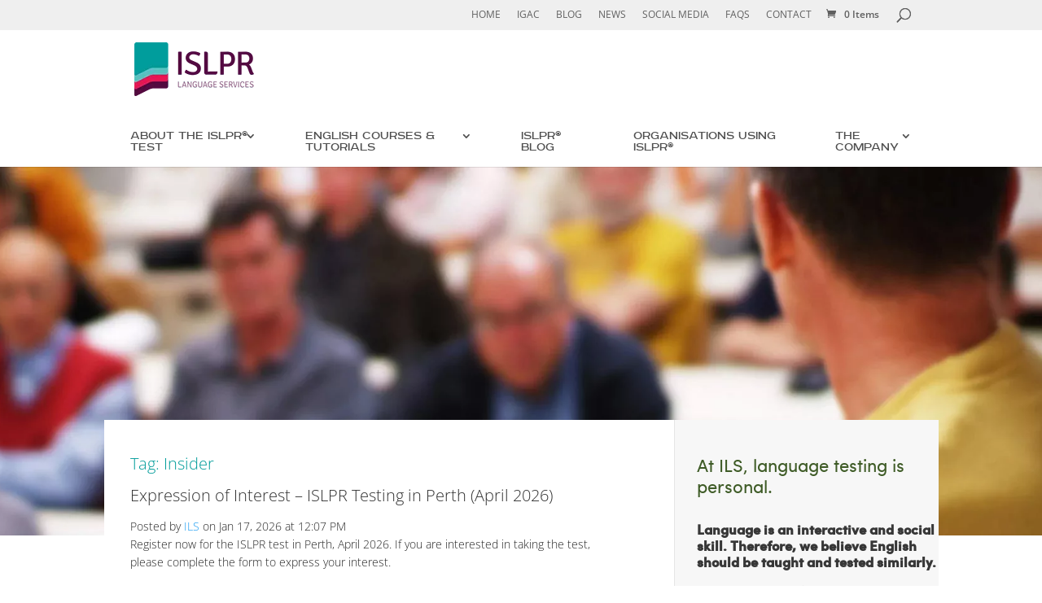

--- FILE ---
content_type: text/css
request_url: https://islpr.org/wp-content/themes/Divi-child/assets/css/custom.css?ver=6.9
body_size: 10089
content:
@font-face {
    font-family: 'Brandon Grotesque';
    src: url('fonts/BrandonGrotesque-Light.eot');
    src: url('fonts/BrandonGrotesque-Light.eot?#iefix') format('embedded-opentype'), url('fonts/BrandonGrotesque-Light.woff2') format('woff2'), url('fonts/BrandonGrotesque-Light.woff') format('woff'), url('fonts/BrandonGrotesque-Light.ttf') format('truetype'), url('fonts/BrandonGrotesque-Light.svg#BrandonGrotesque-Light') format('svg');
    font-weight: 300;
    font-style: normal;
    font-display: swap;
}

@font-face {
    font-family: 'Sofia Pro';
    src: url('fonts/SofiaPro-UltraLight.eot');
    src: url('fonts/SofiaPro-UltraLight.eot?#iefix') format('embedded-opentype'), url('fonts/SofiaPro-UltraLight.woff2') format('woff2'), url('fonts/SofiaPro-UltraLight.woff') format('woff'), url('fonts/SofiaPro-UltraLight.ttf') format('truetype'), url('fonts/SofiaPro-UltraLight.svg#SofiaPro-UltraLight') format('svg');
    font-weight: 100;
    font-style: normal;
    font-display: swap;
}

@font-face {
    font-family: 'Sofia Pro';
    src: url('fonts/SofiaProRegular.eot');
    src: url('fonts/SofiaProRegular.eot?#iefix') format('embedded-opentype'), url('fonts/SofiaProRegular.woff2') format('woff2'), url('fonts/SofiaProRegular.woff') format('woff'), url('fonts/SofiaProRegular.ttf') format('truetype'), url('fonts/SofiaProRegular.svg#SofiaProRegular') format('svg');
    font-weight: normal;
    font-style: normal;
    font-display: swap;
}

@font-face {
    font-family: 'Sofia Pro bold';
    src: url('fonts/SofiaProBold.eot');
    src: url('fonts/SofiaProBold.eot?#iefix') format('embedded-opentype'), url('fonts/SofiaProBold.woff2') format('woff2'), url('fonts/SofiaProBold.woff') format('woff'), url('fonts/SofiaProBold.ttf') format('truetype'), url('fonts/SofiaProBold.svg#SofiaProBold') format('svg');
    font-weight: normal;
    font-style: normal;
    font-display: swap;
}

@font-face {
    font-family: 'RoadRadio';
    src: url('fonts/RoadRadio.eot');
    src: url('fonts/RoadRadio.eot?#iefix') format('embedded-opentype'), url('fonts/RoadRadio.woff2') format('woff2'), url('fonts/RoadRadio.woff') format('woff'), url('fonts/RoadRadio.ttf') format('truetype'), url('fonts/RoadRadio.svg#RoadRadio') format('svg');
    font-weight: normal;
    font-style: normal;
    font-display: swap;
}

@font-face {
    font-family: 'RoadRadio';
    src: url('fonts/RoadRadio-Black.eot');
    src: url('fonts/RoadRadio-Black.eot?#iefix') format('embedded-opentype'), url('fonts/RoadRadio-Black.woff2') format('woff2'), url('fonts/RoadRadio-Black.woff') format('woff'), url('fonts/RoadRadio-Black.ttf') format('truetype'), url('fonts/RoadRadio-Black.svg#RoadRadio-Black') format('svg');
    font-weight: 900;
    font-style: normal;
    font-display: swap;
}

@font-face {
    font-family: 'Corpid';
    src: url('fonts/Corpid.eot');
    src: url('fonts/Corpid.eot?#iefix') format('embedded-opentype'), url('fonts/Corpid.woff2') format('woff2'), url('fonts/Corpid.woff') format('woff'), url('fonts/Corpid.ttf') format('truetype'), url('fonts/Corpid.svg#Corpid') format('svg');
    font-weight: 500;
    font-style: normal;
    font-display: swap;
}

@font-face {
    font-family: 'Corpid';
    src: url('fonts/Corpid-Light.eot');
    src: url('fonts/Corpid-Light.eot?#iefix') format('embedded-opentype'), url('fonts/Corpid-Light.woff2') format('woff2'), url('fonts/Corpid-Light.woff') format('woff'), url('fonts/Corpid-Light.ttf') format('truetype'), url('fonts/Corpid-Light.svg#Corpid-Light') format('svg');
    font-weight: 300;
    font-style: normal;
    font-display: swap;
}

/*********************  Default-CSS  *********************/

input[type="file"]::-webkit-file-upload-button {
    cursor: pointer;
}

input[type="file"]::-moz-file-upload-button {
    cursor: pointer;
}

input[type="file"]::-ms-file-upload-button {
    cursor: pointer;
}

input[type="file"]::-o-file-upload-button {
    cursor: pointer;
}

input[type="file"],
a[href],
input[type='submit'],
input[type='button'],
input[type='image'],
label[for],
select,
button,
.pointer {
    cursor: pointer;
}

::-moz-focus-inner {
    border: 0px solid transparent;
}

::-webkit-focus-inner {
    border: 0px solid transparent;
}

*::-moz-selection {
    color: #fff;
    background: #000;
}

*::-webkit-selection {
    color: #fff;
    background: #000;
}

*::-webkit-input-placeholder {
    color: #333333;
    opacity: 1;
}

*:-moz-placeholder {
    color: #333333;
    opacity: 1;
}

*::-moz-placeholder {
    color: #333333;
    opacity: 1;
}

*:-ms-input-placeholder {
    color: #333333;
    opacity: 1;
}

html body {
    font-family: 'Open Sans', sans-serif;
    margin: 0;
    line-height: 1.65;
    background: white;
    color: #242424;
    font-style: normal;
    font-weight: 100;
    font-size: 13.5px;
}

a,
div a:active,
div a:focus,
button {
    text-decoration: none;
    -webkit-transition: all 0.5s ease 0s;
    -moz-transition: all 0.5s ease 0s;
    -ms-transition: all 0.5s ease 0s;
    -o-transition: all 0.5s ease 0s;
    transition: all 0.5s ease 0s;
}

a,
span,
div a:active,
button {
    text-decoration: none;
}

*::after,
*::before,
* {
    -webkit-box-sizing: border-box;
    -moz-box-sizing: border-box;
    -ms-box-sizing: border-box;
    -o-box-sizing: border-box;
    box-sizing: border-box;
}

.no-list li,
.no-list ul,
.no-list ol,
footer li,
footer ul,
footer ol,
header li,
header ul,
header ol {
    list-style: inside none none;
}

.no-list ul,
.no-list ol,
footer ul,
footer ol,
header ul,
header ol {
    margin: 0;
    padding: 0;
}

input[type="text"],
input[type="password"],
input[type="datetime"],
input[type="datetime-local"],
input[type="date"],
input[type="month"],
input[type="time"],
input[type="week"],
input[type="number"],
input[type="email"],
input[type="url"],
input[type="search"],
input[type="tel"],
input[type="color"],
input[type="file"],
textarea,
select {
    box-shadow: #dfdfdf 0 0 6px inset;
    font-size: 12.5px;
    font-family: Arial, sans-serif;
    border: 1px solid #c6c6c6;
    border-radius: 4px;
    color: #595959;
    margin-bottom: 8px;
    padding: 8px;
    vertical-align: baseline;
    width: 100%;
    display: inline-block;
}

input[type="submit"],
input[type="button"] {
    cursor: pointer;
    -webkit-appearance: none;
    text-decoration: none !important;
    background: #a1a1a1;
    border: none;
    color: white;
    box-shadow: none;
    text-shadow: none;
    font-family: Arial, sans-serif;
    font-size: 14px;
    border-radius: 4px;
    padding: 8px;
    vertical-align: top;
    text-align: center;
    margin: 0;
    display: inline-block;
}

input[type="submit"]:hover,
input[type="button"]:hover {
    background: #7b7b7b;
}

a {
    outline: none;
    color: #555;
}

a:hover {
    text-decoration: underline;
}

body .clearfix,
body .clear {
    clear: both;
    line-height: 100%;
}

body .clearfix {
    height: auto;
}

* {
    outline: none !important;
}

table {
    border-collapse: collapse;
    border-spacing: 0;
}

ul:after,
li:after,
.clr:after,
.clearfix:after,
.container:after,
.grve-container:after {
    clear: both;
    display: block;
    content: "";
}

div input,
div select,
div textarea,
div button {
    font-family: 'Open Sans', sans-serif;
}

body h1,
body h2,
body h3,
body h4,
body h5,
body h6 {
    line-height: 120%;
    font-weight: 100;
    margin: 0 0 15px;
    padding-bottom: 0;
}

body h1:last-child,
body h2:last-child,
body h3:last-child,
body h4:last-child,
body h5:last-child,
body h6:last-child {
    margin-bottom: 0;
}

body h1 {
    font-family: 'Sofia Pro';
    font-weight: 400;
    color: #3e5b26;
    margin-bottom: 25px;
    font-size: 22px
}

body h2 {
    font-size: 20px
}

body h3 {
    font-family: 'Sofia Pro bold';
    font-size: 17px;
    color: #373737;
    margin: 30px 0 15px;
    padding: 0;
    font-weight: 700;
}

body h4 {
    font-size: 14px
}

body h5 {
    font-size: 10px
}

body h6 {
    font-size: 18px
}

div select {
    overflow: hidden;
    text-overflow: ellipsis;
    white-space: nowrap;
}

img,
svg {
    margin: 0 auto;
    max-width: 100%;
    max-height: 100%;
    width: auto;
    height: auto;
}

body p {
    margin-bottom: 1.5em;
    margin-top: 0;
    padding: 0;
}

body p:empty {
    display: none;
}

body p:last-child {
    margin-bottom: 0;
}

p strong {
    font-weight: bold;
}

.a-left {
    text-align: left;
}

.a-right {
    text-align: right;
}

.a-center {
    text-align: center;
}

label em {
    color: #ff0000;
    display: inline-block;
    font-style: normal;
    vertical-align: top;
    margin-left: 5px;
}

em {
    font-style: italic
}

.hidden {
    display: none !important;
}

body .container .container {
    width: 100%;
    max-width: 100%;
}

body .container {
    max-width: 960px;
}

ul,
ol {
    margin: 0 0 1.5em 40px;
    padding: 0;
}

ul.et_pb_side_nav.et-visible {
    display: none;
}

/*********************  scroll Hide  *********************/

html.show-menu {
    overflow: hidden;
}

html.show-menu body {
    overflow: hidden;
    height: 100%;
}

/*********************  Default-CSS close  *********************/

/*********************  Gapping  *********************/

.maroon-txt {
    color: #530a41 !important;
}

body .mr-2 {
    margin-right: 1.5em;
}

/*********************  Gapping close  *********************/

/*********************  Default-CSS  *********************/

/*********************  Common-Css  *******************/

.clr:after,
ul:after,
.clearfix:after,
li:after {
    clear: both;
    display: block;
    content: "";
}

.btn.focus,
.btn:focus {
    box-shadow: none !important;
}

.form-control:focus {
    box-shadow: none !important;
}

sup,
sub {
    position: relative;
    font-size: 75%;
    line-height: 0;
    vertical-align: baseline
}

sup {
    top: -0.5em
}

sub {
    bottom: -0.25em
}

/*Blog Page paggination*/

.blog-paggination {
    font-size: 14px;
    font-weight: 400;
    text-align: center;
    margin-top: 30px;
}

/*********************  Common-Css Close  *******************/

/*********************  Header  *******************/

#page-container .et_search_outer {
    background: #fff;
}

#page-container #top-header {
    position: relative;
    top: auto !important;
    left: auto;
    right: auto;
    z-index: 0;
}

#page-container header#main-header {
    position: relative;
    top: auto !important;
    z-index: 99;
    display: block !important;
}

body.et_secondary_nav_enabled #page-container {
    padding-top: 0 !important;
}

#top-header,
#top-header #et-info,
#top-header .container,
#top-header .et-social-icon a {
    line-height: 1.4;
}

#et-secondary-nav,
#et-secondary-nav li {
    display: inline-block;
    margin: 0;
}

#et-secondary-menu>ul>li a {
    padding: 0;
    text-transform: uppercase;
    font-weight: 400;
}

#et-secondary-menu>ul>li a:hover,
#et-secondary-menu>ul>li.current-menu-item>a {
    text-decoration: underline;
    color: #313131;
    opacity: 1;
}

#et-secondary-nav li {
    margin-right: 17px;
}

#top-header .container {
    padding-top: 10px;
    padding-bottom: 10px;
}

#top-header #et_top_search {
    margin-top: 0;
}

#top-header #et_search_icon:before {
    position: relative;
    top: auto;
    left: auto;
    display: inline-block;
    vertical-align: text-bottom;
}

.et_header_style_left .logo_container {
    position: relative;
    width: auto;
    height: auto;
    padding: 15px 0 10px 5px;
}

.et_header_style_left .logo_container a {
    display: inline-block;
}

.et_header_style_left .logo_container .logo_helper {
    display: none;
}

.et_header_style_left #et-top-navigation,
.et_header_style_split #et-top-navigation {
    padding: 0 !important;
}

#et-top-navigation {
    float: none;
    font-weight: 400;
    margin-top: 32px;
}

nav#top-menu-nav {
    float: none;
    text-align: center;
}

#top-menu {
    float: none;
    display: inline-flex;
    vertical-align: top;
}

#top-menu::after {
    display: none;
}

#top-menu li {
    padding-right: 60px;
}

.et_header_style_left #et-top-navigation nav>ul>li>a,
.et_header_style_split #et-top-navigation nav>ul>li>a {
    font-size: 16px;
    font-family: 'RoadRadio';
    font-weight: 400;
    color: #4e4e4e;
    display: block;
    padding: 0 0 17px !important;
    text-transform: uppercase;
    text-align: left;
    position: relative;
    opacity: 1;
    background: none;
}

.et_header_style_left #et-top-navigation nav>ul>li>a:hover,
.et_header_style_split #et-top-navigation nav>ul>li>a:hover {
    color: #000;
    text-decoration: underline;
}

.et_header_style_left #et-top-navigation nav>ul>li>a:before,
.et_header_style_split #et-top-navigation nav>ul>li>a:before {
    position: absolute;
    content: "";
    left: 0;
    right: 0;
    bottom: 0;
    height: 0;
    background: #cf4a44;
    transition: all 0.5s;
}

.et_header_style_left #et-top-navigation nav>ul>li>a:hover:before,
.et_header_style_split #et-top-navigation nav>ul>li>a:hover:before,
.et_header_style_left #et-top-navigation nav>ul>li.current-menu-item>a:before,
.et_header_style_split #et-top-navigation nav>ul>li.current-menu-item>a:before {
    height: 5px;
}

/*********************  Header Close  *******************/

/*********************  Header-Fixed  *******************/

/*********************  Header-Fixed Close  *******************/

/*********************  Content  *******************/

.home-about-sec h2 {
    color: #000;
    font-size: 22px;
    font-family: 'Sofia Pro bold';
    text-align: center;
    margin-bottom: 25px;
    font-weight: 700;
}

.home-about-sec h3 {
    color: #000;
}

.home-about-sec h3 a {
    color: inherit;
}

.home-about-sec h3 a:hover {
    color: inherit;
    text-decoration: underline;
}

.home-about-sec a {
    color: #009c9a;
}

.home-about-sec a:hover {
    text-decoration: underline;
}

.home-about-sec p {
    margin-bottom: 25px;
    font-size: 16px;
    line-height: 2;
    padding: 0;
}

.home-about-sec hr {
    background-color: #ccc;
    height: 1px;
    border: 0;
    margin-top: 7px;
    margin-bottom: 21px;
}

.home-page-banner .et_pb_slides .et_pb_slider_container_inner {
    display: block;
    padding-top: 75px;
}

.home-page-banner.et_pb_slider .et_pb_slide {
    height: 796px;
    background-size: cover;
    background-position: center;
    background-repeat: no-repeat;
}

.home-page-banner .et_pb_slide_content .small {
    font-weight: 100;
    font-size: 33px;
    font-family: "Sofia Pro";
    margin-bottom: 12px;
    color: #fff;
    text-shadow: 0px 0px 3px #7e8182;
    display: block;
    line-height: 1.2;
}

.home-page-banner .et_pb_slide_content h1 {
    font-size: 65px;
    line-height: 32px;
    font-family: 'RoadRadio';
    font-weight: 900;
    color: #fff;
    margin-bottom: 30px;
    margin: 0;
}

.home-page-banner .et_pb_slide_content h1 small {
    display: block;
    font-size: 17px;
    font-weight: inherit;
    line-height: inherit;
    color: inherit;
}

.home-page-banner .et_pb_slide_content h1 span {
    font-size: 49px;
    display: block;
    margin-bottom: 20px;
}

.home-page-banner .et_pb_slide_content h4 {
    font-size: 14px;
}

.home-page-banner.et_pb_bg_layout_dark .et_pb_slide_description {
    text-shadow: none;
    padding: 0;
}

#home-page-content {
    background: transparent;
}

#home-page-content .home-page-section {
    background: #fff;
    margin-top: -410px;
    z-index: 3;
}

#home-page-content .home-page-section .home-page-about {
    width: 69.8%;
    margin: 0;
    padding: 42px 57px 25px 47px;
    border: none;
}

#home-page-content .home-page-section .home-page-contact {
    width: 30.2%;
    padding: 42px 27px;
    border-left: 1px solid #e5e5e5;
    background: #f7f7f7;
    background: -moz-linear-gradient(top, #f7f7f7 0%, #ffffff 100%);
    background: -webkit-linear-gradient(top, #f7f7f7 0%, #ffffff 100%);
    background: linear-gradient(to bottom, #f7f7f7 0%, #ffffff 100%);
}

#home-page-content .home-page-contact h2 {
    margin-top: 26px;
    font-size: 21px;
    font-family: "Sofia Pro";
    font-weight: 400;
    padding: 0;
    margin-bottom: 17px;
}

body .form-group {
    margin-bottom: 8px;
    position: relative;
}

#home-page-contact-form input,
#home-page-contact-form textarea {
    max-width: 252px;
    font: 12.5px Arial, sans-serif;
    border: 1px solid #c6c6c6;
    border-radius: 4px;
    color: #595959;
    padding: 8px;
    width: 100%;
    box-shadow: #dfdfdf 0 0 6px inset;
}

#home-page-contact-form .cf7sr-g-recaptcha {
    max-width: 252px;
    overflow: hidden;
}

#home-page-contact-form input[type="submit"] {
    margin-bottom: 8px;
    padding: 8px;
    border-radius: 4px;
    box-shadow: none;
    text-shadow: none;
    margin-top: 15px;
    background: #a1a1a1;
    border: 0;
    color: white;
    cursor: pointer;
    font-size: 14px;
    max-width: 74px;
    margin-left: auto;
    display: block;
}

#home-page-contact-form input[type="submit"]:hover {
    background: #7b7b7b;
}

#home-page-contact-form .form-group .ajax-loader {
    position: absolute;
    top: 5px;
    right: 0;
}

body .green-gradient-btn, .blog-inner-wrapper [class*="green"][class*="-button"] {
    -webkit-font-smoothing: antialiased;
    cursor: pointer;
    -moz-user-select: none;
    -webkit-user-select: none;
    -o-user-select: none;
    user-select: none;
    display: inline-block;
    font-weight: bold !important;
    text-align: center;
    border-radius: 6px;
    background-color: rgb(0, 156, 154);
    background-image: -webkit-linear-gradient(top, rgb(0, 156, 154), rgb(0, 117, 115));
    background-image: -moz-linear-gradient(top, rgb(0, 156, 154), rgb(0, 117, 115));
    border: 2px solid rgb(0, 78, 77);
    box-shadow: inset 0px 1px rgb(0, 195, 192);
    color: rgb(255, 255, 255) !important;
    font-family: 'Open Sans', sans-serif;
    height: auto;
    padding: 6px 18px;
    text-shadow: 0px -1px rgb(0, 46, 46);
    width: auto;
    font-size: 24px;
    line-height: 1.5em;
    margin: 0;
}

body .green-gradient-btn.sm-btn, .blog-inner-wrapper [class*="green"][class*="small-button"] {
    font-size: 16px;
}

body .green-gradient-btn:hover, .blog-inner-wrapper [class*="green"][class*="-button"]:hover {
    background-color: rgb(0, 171, 169);
    background-image: -webkit-linear-gradient(top, rgb(0, 171, 169), rgb(0, 117, 115));
    background-image: -moz-linear-gradient(top, rgb(0, 171, 169), rgb(0, 117, 115));
    box-shadow: inset 0px 1px rgb(0, 210, 207), 0px 1px 8px rgba(0, 0, 0, 0.3);
    -webkit-box-shadow: inset 0px 1px rgb(0, 210, 207), 0px 1px 8px rgba(0, 0, 0, 0.3);
    -moz-box-shadow: inset 0px 1px rgb(0, 210, 207), 0px 1px 8px rgba(0, 0, 0, 0.3);
    color: rgb(255, 255, 255);
    border: 2px solid rgb(0, 93, 92);
    text-decoration: none;
}

body .maroon-gradient-btn, .blog-inner-wrapper [class*="red"][class*="-button"] {
    -webkit-font-smoothing: antialiased;
    cursor: pointer;
    -moz-user-select: none;
    -webkit-user-select: none;
    -o-user-select: none;
    user-select: none;
    display: inline-block;
    font-weight: bold !important;
    text-align: center;
    border-radius: 6px;
    background-color: rgb(83, 10, 65);
    background-image: -webkit-linear-gradient(top, rgb(83, 10, 65), rgb(62, 7, 48));
    background-image: -moz-linear-gradient(top, rgb(83, 10, 65), rgb(62, 7, 48));
    border: 2px solid rgb(41, 5, 32);
    box-shadow: inset 0px 1px rgb(103, 12, 81);
    color: rgb(255, 255, 255) !important;
    font-family: sans-serif;
    height: auto;
    padding: 6px 18px;
    text-shadow: 0px -1px rgb(24, 3, 19);
    width: auto;
    font-size: 24px;
    line-height: 1.5em;
    margin: 0;
}

body .maroon-gradient-btn.sm-btn, .blog-inner-wrapper [class*="red"][class*="small-button"] {
    font-size: 16px;
}

body .maroon-gradient-btn.vsm-btn {
    font-size: inherit;
    padding: 2px 4px;
}

body .maroon-gradient-btn:hover, .blog-inner-wrapper [class*="red"][class*="-button"]:hover {
    background-color: rgb(91, 11, 71);
    background-image: -webkit-linear-gradient(top, rgb(91, 11, 71), rgb(62, 7, 48));
    background-image: -moz-linear-gradient(top, rgb(91, 11, 71), rgb(62, 7, 48));
    box-shadow: inset 0px 1px rgb(112, 13, 87), 0px 1px 8px rgba(0, 0, 0, 0.3);
    -webkit-box-shadow: inset 0px 1px rgb(112, 13, 87), 0px 1px 8px rgba(0, 0, 0, 0.3);
    -moz-box-shadow: inset 0px 1px rgb(112, 13, 87), 0px 1px 8px rgba(0, 0, 0, 0.3);
    color: rgb(255, 255, 255);
    border: 2px solid rgb(49, 6, 39);
    text-decoration: none;
}

body .light-green-btn {
    display: inline-block;
    font-weight: normal;
    text-align: center;
    text-decoration: none;
    background: rgb(0, 156, 154);
    border-radius: 6px;
    border-width: 0px;
    color: rgb(255, 255, 255);
    font-family: sans-serif;
    height: auto;
    padding: 6px 18px;
    text-shadow: none;
    width: auto;
    font-size: 24px;
    line-height: 1.5em;
}

body .light-green-btn:hover {
    background: rgb(0, 171, 169);
    color: rgb(255, 255, 255);
}

.home-page-bottom-section {
    display: flex;
    justify-content: space-between;
    margin-top: 45px;
}

.home-page-bottom-section .colms {
    flex: 1;
    position: relative;
    padding: 34px 28px;
    display: flex;
    flex-wrap: wrap;
    max-width: calc(50% - 10px);
}

.home-page-bottom-section .colms img {
    position: absolute;
    top: 0;
    bottom: 0;
    left: 0;
    right: 0;
    width: 100%;
    height: 100%;
    object-fit: cover;
    z-index: -1;
}

.home-page-bottom-section h2 {
    font-size: 26px;
    color: #fff;
    font-family: "Sofia Pro";
    font-weight: 400;
    margin: 0 0 56px;
    padding: 0;
}

.home-page-bottom-section .last h2 {
    font-size: 38px;
}

.home-page-bottom-section .bottom-btns {
    font: 13px 'Corpid';
    font-weight: 500;
    color: #2b7636;
    display: inline-block;
    padding: 10px 16px;
    text-transform: uppercase;
    letter-spacing: .075em;
    background: #fff;
    margin-top: auto;
    border-radius: 3px;
}

.home-page-bottom-section .last .bottom-btns {
    color: #cf7575
}

.home-page-bottom-section .bottom-btns:hover {
    background: #fff !important;
    opacity: 0.9;
}

/*********************  Content Close  *******************/

/*********************  Footer  *******************/

body #main-footer {
    background-color: #4c4c4c;
}

#main-footer #footer-widgets {
    padding: 22px 0;
    display: flex;
    align-items: center;
}

#main-footer .footer-widget {
    margin-bottom: 0 !important;
}

#main-footer .footer-widget:first-child {
    position: relative;
    margin-right: 2.25%;
    padding-right: 2.25%;
}

#main-footer .footer-widget:first-child::before {
    position: absolute;
    content: "";
    right: 0;
    top: 0;
    bottom: 0;
    width: 1px;
    background: -moz-linear-gradient(top, rgba(255, 255, 255, 0) 0%, rgba(255, 255, 255, 1) 15%, rgba(255, 255, 255, 1) 49%, rgba(255, 255, 255, 1) 85%, rgba(255, 255, 255, 0) 100%);
    background: -webkit-linear-gradient(top, rgba(255, 255, 255, 0) 0%, rgba(255, 255, 255, 1) 15%, rgba(255, 255, 255, 1) 49%, rgba(255, 255, 255, 1) 85%, rgba(255, 255, 255, 0) 100%);
    background: linear-gradient(to bottom, rgba(255, 255, 255, 0) 0%, rgba(255, 255, 255, 1) 15%, rgba(255, 255, 255, 1) 49%, rgba(255, 255, 255, 1) 85%, rgba(255, 255, 255, 0) 100%);
    opacity: 0.2;
}

#main-footer .textwidget h4 {
    margin: 0;
    padding: 0;
}

#main-footer .textwidget h4 a {
    font-weight: 300;
    font-family: 'Brandon Grotesque';
    font-size: 21px;
    line-height: 1.2;
    color: #f1f1f1;
    margin-bottom: 12px;
    display: block;
}

#main-footer .textwidget h4 a:hover {
    text-decoration: underline;
}

#main-footer .textwidget p {
    color: #a7a7a7;
    font-weight: 300;
    font-family: 'Corpid';
    font-size: 13px;
    line-height: 1.6;
}

#main-footer #footer-bottom {
    background: #303030;
    clear: both;
    color: white;
    padding: 23px 0 22px 15px;
}

#footer-bottom #footer-info a {
    color: #a7a7a7;
    font-weight: 300;
    font-family: 'Corpid';
    font-size: 13px;
    opacity: 1
}

#footer-bottom #footer-info a:hover {
    text-decoration: underline;
}

#footer-bottom #footer-info {
    padding-bottom: 0;
}

/*********************  Footer Close  *******************/

/*********************  Inner-Pages  *******************/

body .section-title-alt {
    font-size: 20px;
    margin: 0 0 30px;
    color: #242424;
    font-weight: 100;
}

body h3.form-title {
    font-family: "Sofia Pro", sans-serif;
    color: #009c9a;
    margin-bottom: 25px;
    font-size: 22px;
    font-weight: 400;
    margin-top: 0;
}

body .section-sub-title {
    color: #58a65d;
}

body .section-pink-title {
    color: #530a41 !important;
}

body .self-assessment-quiz-subtitle {
    color: #33475b;
}

body .islpr-preparation-tips-quate {
    color: #e51652;
}

body .persian-green {
    color: #009c9a !important;
}

body .section-red {
    color: #e51652;
}

body .vivod-red {
    color: #e61753 !important;
}

body .new-zealand-sub-title {
    color: #530a41;
}

.skinny-title {
    font-size: 20px;
    font-weight: 100;
}

.entry-content table.do_dont-table {
    text-align: center;
    font-size: 12px;
}

.entry-content table.do_dont-table thead th {
    padding: 5px;
    font-size: 14px;
    color: #242424;
    line-height: 1.2;
}

.entry-content table.do_dont-table tbody td {
    padding: 5px;
    text-align: justify;
    border-right: 1px solid #eee;
    vertical-align: top;
}

/***  Deepak  ***/

.about-us-widget {
    padding: 30px 40px 19px 20px;
}

.blog-inner-wrapper .post-title-listing {
    color: #930;
    font-weight: 700;
    font-size: 18px;
}

#mobile_menu li:not([id]) {
    display: none !important;
}

/*Hide Sidebar-blog-tag*/

li.show-all-list {
    list-style: none !important;
    padding-top: 30px;
    text-decoration: none;
    margin-left: -25px;
}

/***  Deepak  ***/

/***  About Us ***/

.page-about-wrapper .banner-image {
    height: 453px;
    position: relative;
}

.page-about-wrapper .banner-image .default-banner-image {
    height: 100%;
}

.page-about-wrapper .banner-image img {
    width: 100%;
    height: 100%;
    object-fit: cover;
    object-position: bottom;
}

#main-content .page-about-wrapper .container {
    padding-top: 0;
    margin-top: -200px;
    max-width: 1024px;
    width: 100%;
}

.about-inner-wrapper {
    display: flex;
    align-items: flex-start;
    background: #fff;
}

.about-inner-wrapper.full-width .left-content-area_padding {
    width: 100%;
}

.about-inner-wrapper>.entry-content {
    width: 100%;
}

.about-inner-wrapper .left-content-area {
    flex: 0 0 65.81%;
    max-width: 65.81%;
}

.about-inner-wrapper .left-content-area_padding {
    padding: 42px 32px;
}

.about-inner-wrapper #sidebar {
    flex: 0 0 31.73%;
    max-width: 31.73%;
    margin-left: 2.56%;
    padding: 42px 0 42px 27px;
    border-left: 1px solid #e5e5e5;
    background: #f7f7f7;
    background: -moz-linear-gradient(top, #f7f7f7 0%, #ffffff 100%);
    background: -webkit-linear-gradient(top, #f7f7f7 0%, #ffffff 100%);
    background: linear-gradient(to bottom, #f7f7f7 0%, #ffffff 100%);
}

.blog-inner-wrapper #sidebar {
    padding-right: 27px;
}

#main-content .page-about-wrapper .container::before {
    display: none;
}

.about-inner-wrapper #sidebar .menu li {
    padding: 0;
    margin: 0;
    list-style: none;
}

.about-inner-wrapper li.widget li {
    list-style: disc;
}

.about-inner-wrapper #sidebar li.widget {
    list-style: none;
}

.about-inner-wrapper #sidebar li h2 {
    font-family: 'Sofia Pro';
    font-weight: 400;
    font-size: 22px;
    color: #3e5b26;
    margin-bottom: 25px;
    padding: 0;
}

.about-inner-wrapper #sidebar .menu {
    margin: 0;
    padding: 0;
    list-style: none;
}

.about-inner-wrapper #sidebar .menu li {
    min-height: 37px;
    margin: 0 -6px 4px -28px;
    display: block;
    width: auto;
}

.about-inner-wrapper #sidebar .menu li a {
    color: #4b4b4b;
    display: block;
    line-height: 37px;
    padding-left: 30px;
    margin-bottom: 10px;
    position: relative;
}

.about-inner-wrapper #sidebar .menu li.active>a,
.about-inner-wrapper #sidebar .menu li a:hover {
    background-color: #58a65d;
    color: white;
    font-weight: bold;
    text-decoration: none;
}

.about-inner-wrapper #sidebar .menu li.active>a:before,
.about-inner-wrapper #sidebar .menu li a:hover:before {
    position: absolute;
    content: "";
    border-left: 3px solid #306434;
    border-top: 3px solid #306434;
    top: 100%;
    right: 0;
    border-right: 3px solid transparent;
    border-bottom: 3px solid transparent;
}

.about-inner-wrapper blockquote {
    border: none;
    margin: 1em 2.5rem;
    padding: 0;
}

.text-center {
    text-align: center !important;
}

.about-inner-wrapper .about-us-sub-heading {
    font-size: 16px;
    color: #000;
    font-weight: 700;
    font-family: 'Open Sans', sans-serif;
}

.about-inner-wrapper p.lg {
    font-size: 16px;
    line-height: 1.4;
}

.about-inner-wrapper .about-us-page-blockquote {
    font-size: 16px;
    font-style: italic;
    font-weight: 400;
    text-align: center;
    text-decoration: underline;
    font-family: 'Sofia Pro';
    line-height: 1.4;
}

.about-inner-wrapper .entry-content ol,
.about-inner-wrapper .entry-content ul {
    padding: 0;
    list-style-position: outside;
    line-height: inherit;
}

.about-inner-wrapper .entry-content .cleardiv ul li:after,
.entry-content .cleardiv ul li:after {
    display: none;
}

.about-inner-wrapper .entry-content ol.fs-16,
.about-inner-wrapper .entry-content ul.fs-16 {
    line-height: 1.2;
    font-size: 16px;
}

.about-inner-wrapper .entry-content ul[type="circle"] {
    list-style-type: circle;
}

.about-inner-wrapper a.cta_button {
    -webkit-font-smoothing: antialiased;
    cursor: pointer;
    -moz-user-select: none;
    -webkit-user-select: none;
    -o-user-select: none;
    user-select: none;
    display: inline-block;
    font-weight: bold;
    text-align: center;
    text-decoration: none;
    -moz-box-shadow: 0px 1px 8px rgba(0, 0, 0, 0.25);
    background-color: rgb(255, 255, 255);
    background-image: url("images/cta_download_button_background_wide.webp");
    background-position: 0 60%;
    background-repeat: no-repeat;
    border: 1px solid #ccc;
    border-radius: 9999px;
    box-shadow: 0px 1px 8px rgba(0, 0, 0, 0.25);
    color: rgb(229, 229, 229);
    font-family: sans-serif;
    height: auto;
    padding: 12px 32px 12px 64px;
    text-shadow: none;
    width: auto;
    line-height: 1.5em;
    margin: 20px 0;
}

.about-inner-wrapper a.cta_button:hover {
    background-color: rgb(255, 255, 255);
}

.about-inner-wrapper a.cta_button:active,
.about-inner-wrapper a.cta_button:active:hover {
    background-color: rgb(178, 178, 178);
    box-shadow: inset 0px 1px 10px rgba(0, 0, 0, 0.5);
    -webkit-box-shadow: inset 0px 1px 10px rgba(0, 0, 0, 0.5);
    -moz-box-shadow: inset 0px 1px 10px rgba(0, 0, 0, 0.5);
    color: rgb(153, 153, 153);
}

p:empty::before {
    display: none;
}

.inner-testimonials .et_pb_testimonial {
    border-bottom: 1px solid #ccc;
}

.inner-testimonials .et_pb_testimonial .et_pb_testimonial_description {
    margin-left: 0 !important;
}

.inner-testimonials .et_pb_testimonial_description p {
    line-height: 1.6;
    padding: 0;
    margin-bottom: 20px;
    font-style: italic;
}

.inner-testimonials .et_pb_testimonial_author {
    margin-bottom: 20px;
}

.about-inner-wrapper .my-3 {
    margin-top: 60px !important;
    margin-bottom: 60px !important;
}

.about-inner-wrapper .my-2 {
    margin-top: 20px;
    margin-bottom: 20px;
}

.about-inner-wrapper .islpr-preparation-tips-image {
    border: 1px solid #ccc;
    max-width: 100%;
    width: 310px;
    text-align: center;
    margin: 0 auto 1.5em;
    padding: 5px;
}

/*.about-inner-wrapper p.section-pink-title {
    font-weight: 400;
}*/

.self-assessment-quiz-form {
    position: relative;
    font-weight: 400;
}

.self-assessment-quiz-form.form-sm {
    max-width: 500px;
}

.self-assessment-quiz-form .row {
    display: flex;
    margin: 0 -10px;
}

.self-assessment-quiz-form .notes {
    margin: 30px 0;
}

.self-assessment-quiz-form .notes p {
    text-align: center;
    font-style: italic;
    color: #33475b;
    font-weight: 400;
}

.self-assessment-quiz-form .row .half {
    flex: 1;
    padding: 0 10px;
}

.self-assessment-quiz-form label {
    margin: 0;
    color: #33475b;
    font-size: 13px;
    display: block;
    line-height: 1.5;
    margin-bottom: 5px;
}

.self-assessment-quiz-form .wpcf7-form-control-wrap {
    display: block;
}

.self-assessment-quiz-form .form-group {
    margin-bottom: 18px;
}

.self-assessment-quiz-form small {
    color: #7C98B6;
    font-size: 11px;
    display: block;
    line-height: 1.2;
    margin-bottom: 5px;
}

.self-assessment-quiz-form .wpcf7-form-control-wrap .wpcf7-form-control:not(.wpcf7-checkbox):not(.wpcf7-radio) {
    width: 100%;
    height: 40px;
    padding: 0 15px;
    font-family: "Helvetica Neue", Helvetica, Arial, sans-serif;
    font-size: 16px;
    font-weight: normal;
    line-height: normal;
    color: #33475b;
    border: 1px solid #cbd6e2;
    border-radius: 3px;
    background-color: #f5f8fa;
}

.self-assessment-quiz-form .wpcf7-form-control-wrap .wpcf7-form-control.wpcf7-textarea {
    height: auto;
    padding-top: 10px;
    padding-bottom: 10px;
}

.self-assessment-quiz-form .wpcf7-submit {
    background: #ff7a59;
    color: #ffffff;
    font-size: 12px;
    line-height: 1.2;
    font-family: arial, helvetica, sans-serif;
    padding: 12px 24px;
    border: 1px solid transparent;
    border-radius: 3px;
    font-weight: 700;
}

.wpcf7-form .blocked-check .wpcf7-checkbox {
    display: flex;
    flex-direction: column;
}

.wpcf7-form .blocked-check .wpcf7-checkbox .wpcf7-list-item {
    margin-left: 0;
}

.download-your-english-workbook-form {
    text-align: center;
}

.btn-green input[type="submit"],
.btn-green input[type="submit"]:hover {
    background: #009c9a !important;
}

body .assesment-title {
    font-size: 28px;
    font-family: arial, helvetica, sans-serif;
    color: #33475b;
    font-weight: 700;
}

.description-table thead tr {
    background: #dadcdb;
}

.description-table {
    font-size: inherit;
}

.description-table thead tr td,
.description-table tbody tr td {
    vertical-align: middle;
    padding: 5px;
    border: 1px solid #e5e5e5;
}

.description-table thead tr td {
    color: #530a41;
}

.entry-content ul.ls-none {
    padding: 0;
    margin: 0 0 20px;
    list-style: none;
}

body.et_pb_button_helper_class .et_pb_button.btn_bookonline {
    font-family: 'Sofia Pro';
    background-repeat: no-repeat !important;
    background-position: top left !important;
    background-size: cover;
    display: inline-block;
    text-align: center;
    text-transform: uppercase;
    line-height: 1.2 !important;
}

.entry-content table.key-fetures {
    margin: 0;
    border: none;
}

.entry-content table.key-fetures tbody td {
    border: none;
    width: 50%;
}

.about-inner-wrapper p.sm,
.about-inner-wrapper .entry-content .sm-txt {
    font-size: 80%;
}

body p.xsm,
.about-inner-wrapper .entry-content .xsm-txt {
    font-size: 10px;
}

.about-inner-wrapper .mb-0 {
    margin-bottom: 0;
    padding-bottom: 0
}

.entry-content table tr td,
.entry-content table tr th {
    padding: 5px;
}

.entry-content table.table-bordered td,
.entry-content table.table-bordered th {
    border: 1px solid #eee;
    color: inherit;
}

.entry-content table.table.course-table thead th {
    background-color: #44546a;
    color: #fff;
    font-size: 120%;
}

.entry-content .booktable,
.entry-content .table.booktable td {
    border-color: rgb(36, 36, 36);
}

.entry-content .table.booktable td {
    padding: 15px 5px;
}

.entry-content table.table.course-table tbody tr:nth-child(odd) {
    background-color: #f2f2f2;
}

.entry-content table.table.course-table {
    color: #000;
    font-size: 120%;
}

.about-inner-wrapper hr, .entry-content hr {
    background-color: #ccc;
    height: 1px;
    border: 0;
}

.transparent-shadow-form label {
    display: block;
}

.form-btn-wrap {
    position: relative;
}

.form-btn-wrap.a-right input[type="submit"] {
    float: right;
}

.form-btn-wrap:after {
    display: block;
    content: "";
    clear: both;
}

.wpcf7 form.invalid .wpcf7-response-output,
.wpcf7 form.unaccepted .wpcf7-response-output {
    border-color: #f00;
    text-align: center;
    color: #f00;
}

.text-black {
    color: #000;
}

.read_write_course-form {
    border-color: #530a41;
    border: 2px solid #530a41;
    padding: 10px;
}

table.two-table tr td:first-child ul {
    list-style-image: url('images/tick.webp');
}

table.two-table tr td ul {
    padding: 0;
    margin: 3px 0 3px 30px;
}


.about-inner-wrapper .f400 {
    font-weight: 400;
}
/***  About Us ***/

/***  Blog Pages  ***/

.blog-inner-wrapper #sidebar.blog-widget .widget {
    margin-bottom: 40px;
}

.blog-inner-wrapper #sidebar.blog-widget .widget:last-child {
    margin-bottom: 0;
}

.tagcloud a {
    background: transparent;
    padding: 0;
    margin: 0;
    font-size: inherit !important;
    border-radius: 0;
}

.tagcloud a:hover {
    background: transparent;
}

.post-listing-simple,
.post-header {
    margin-bottom: 20px;
}

.post-listing-simple h2,
.post-header h2 {
    color: #e51652;
    font-size: 18px;
    font-weight: bold;
    margin: 0;
}

.post-listing-simple h2 a,
.post-header h2 a {
    color: #930
}

.post-listing .post-header .author-meta {
    font-style: italic;
}

.post-listing .post-item {
    margin-bottom: 30px;
    border-bottom: 1px solid #ccc;
    padding-bottom: 20px;
}

.post-listing-simple h2 {
    margin-bottom: 20px
}

.post-listing .post-body .post-fetured-image {
    max-height: 170px;
    max-width: 210px;
    float: right;
    margin: 20px 0 20px 20px;
}

.post-listing .post-body .post-fetured-image img {
    vertical-align: top;
}

.post-listing .post-body::after {
    display: block;
    clear: both;
    content: "";
}

a.more-link {
    display: inline-block;
    margin: 10px 0;
    font-weight: bold;
    width: auto
}

a.more-link:hover {
    opacity: .8
}

.cleardiv {
    margin-bottom: 20px;
}

.cleardiv:last-child {
    margin-bottom: 0;
}

.cleardiv::after {
    display: block;
    clear: both;
    content: "";
}

.blog-inner-wrapper .post-body {
    padding-bottom: 60px;
}

.blog-inner-wrapper .post-tag {
    padding-bottom: 1px;
}

#comment-wrap {
    padding-top: 30px;
    margin-top: 30px;
    border-top: 1px solid #ccc;
}

#respond {
    padding-top: 0;
}

#respond .comment-reply-title {
    display: none;
}

#respond .comment-notes {
    display: none;
}

#commentform input[type="email"],
#commentform input[type="text"],
#commentform input[type="url"],
#commentform textarea {
    font-size: 12.5px;
    font-family: Arial, sans-serif;
    border: 1px solid #c6c6c6;
    border-radius: 4px;
    color: #595959;
    padding: 8px;
    vertical-align: top;
    width: 100%;
    display: inline-block;
    background: #fff;
    line-height: normal;
    margin: 0;
}

ol.commentlist {
    margin-left: 0;
}

ol.commentlist p {
    line-height: 1.6;
}

.comment_area .comment-reply-link,
.comment-respond .form-submit .et_pb_button {
    cursor: pointer;
    background: #a1a1a1;
    border: none;
    color: white;
    box-shadow: none;
    text-shadow: none;
    font-family: Arial, sans-serif;
    font-size: 14px;
    border-radius: 4px;
    padding: 8px;
    vertical-align: top;
    display: inline-block;
    text-align: center;
    margin: 0;
    padding: 8px;
    line-height: 1.2;
}

.comment_area .comment-reply-link:hover,
.comment-respond .form-submit .et_pb_button:hover {
    background: #7b7b7b !important;
}

.commentlist .comment-body {
    border-bottom: 1px solid #ccc;
    padding: 0 0 30px 20px;
    margin-bottom: 30px;
    min-height: 0;
}

.commentlist .comment-body .comment_avatar {
    display: none;
}

.commentlist .comment-body .comment-content p:last-of-type {
    margin-bottom: 0;
}

.commentlist .comment .children {
    margin-left: 0;
    padding-left: 0 !important;
}

.commentlist .children .comment-body {
    padding-left: 40px;
}

/***  Blog Pages  ***/

/***  Organization Pages  ***/

.table-australia.table {
    max-width: 460px;
    margin-left: auto;
    margin-right: auto;
}

.table-australia.table tr td {
    height: 74px;
}

/***  Organization Pages  ***/

/***  FAQ's  ***/

.custom_faqs .et_pb_toggle.et_pb_toggle_item {
    padding: 0;
}

.custom_faqs .et_pb_toggle.et_pb_toggle_item .et_pb_toggle_title {
    margin: 0;
    padding-top: 10px;
    padding-bottom: 10px;
    line-height: 1.4;
    color: #373737;
}

.custom_faqs .et_pb_toggle.et_pb_toggle_item .et_pb_toggle_title::before {
    background: url("images/acc-close.webp") no-repeat center center / contain;
    width: 20px;
    height: 20px;
    content: "";
    transition: all 0.5s;
}

.custom_faqs .et_pb_toggle.et_pb_toggle_item.et_pb_toggle_open .et_pb_toggle_title::before {
    transform: rotate(90deg);
}

.custom_faqs .et_pb_toggle.et_pb_toggle_item .et_pb_toggle_content {
    line-height: inherit;
}

.wpcf7 {
    margin-bottom: 25px;
}

.wpcf7:last-child {
    margin-bottom: 0;
}

/***  FAQ's  ***/

/*********************  Inner-Pages Close  *******************/

/*********************  Slidr dot *******************/

.et-pb-controllers {
    display: none;
}

/*** Home Page popup  ***/

.pum .small-button {
    width: 100%;
    text-align: center;
    border: none;
    border-radius: 0;
    font-size: 14px;
    font-weight: 400 !important;
    padding: 10px 24px;
    line-height: 1;
    border-radius: 4px;
    margin: 10px 0 0 0 !important;
}

.pum-theme-custom .small-button {
    color: #009c9a !important;
    background: #fff;
}

.pum-theme-homepage_center .small-button {
    background: #530A41;
    color: #fff !important;
}

.pum .smallpersian-green {
    background: #009c9a;
    color: #fff !important;
}

.pum-theme-homepage_blue .media {
    display: flex;
    align-items: flex-start;
}

.pum-theme-homepage_blue .media-body {
    flex: 1;
}

.pum-theme-homepage_blue .media img {
    max-width: 100px;
    margin: 0 22px 0 0;
}

.pum-theme-homepage_blue .media h3 {
    font-size: 18px;
    line-height: 25px;
    color: #fff;
    margin: 0 0 15px;
}

.pum-theme-homepage_blue .small-button {
    color: #5284ba !important;
    background: #fff;
}

.about-inner-wrapper #sidebar.blog-widget .widget_text h2 {
    color: inherit;
    font-size: 20px;
    font-weight: 100;
    font-family: "Open Sans",sans-serif,Arial;
}

.pum-theme-maroon_bg .media {
    display: flex;
    align-items: flex-start;
}

.pum-theme-maroon_bg .media-body {
    flex: 1;
}

.pum-theme-maroon_bg .pum-container .media img {
    max-width: 100px;
    margin: 0 22px 0 0;
}

.pum-theme-maroon_bg .media h3 {
    font-size: 18px;
    line-height: 25px;
    color: #fff;
    margin: 0 0 15px;
}

.pum-theme-maroon_bg .media .small-button {
    color: rgba( 83, 10, 65, 1.00) !important;
    background: #fff;
}

.top-inlineblock {
    text-align: center;
}

.top-inlineblock p {
    display: inline-block;
    margin: 0;
    font-size: 16px;
    font-weight: 600;
}

.top-inlineblock .small-button {
    margin: 0 0 0 20px !important;
    width: auto;
    color: rgb( 0, 156, 154) !important;
    background: #fff;
}

/*** Home Page popup  ***/

/*** 404 popup  ***/

.error-wrap form.searchform>div {
    display: flex;
    flex-direction: row-reverse;
}

.error-wrap form.searchform input[type="submit"] {
    width: 33px;
    padding: 0;
    border: none;
    background: transparent url('images/search-solid.png') no-repeat center center / 70% auto;
    margin-right: 15px;
    font-size: 0;
}

.error-wrap form.searchform input[type="text"] {
    margin: 0;
    flex: 1;
}

/*** 404 popup  ***/


/*** Custom Pages  ***/
#main-header.custom-header-isplr-blog {
    box-shadow: none;
    padding-top: 60px;
}
#main-header.custom-header-isplr-blog .container {
    text-align: center;
}
.custom-header-isplr-blog .cstm-logo {
    display: inline-block;
}
body #main-footer.footer-social-icon {
    background: #f8fafc;
    padding: 40px;
}
.social-icon-footer .row {
    display: flex;
    justify-content: center;
}
.social-icon-footer .row [class*="col"] {
    padding: 0 5px;
}
.footer-social-icon .social-icon-footer a {
    display: block;
    width: 40px;
}
.footer-social-icon .social-icon-footer a .alignleft {
    float: none;
    display: block;
    margin: 0;
}

.freewebinar_englishskill h1, .freewebinar_englishskill h2, .freewebinar_englishskill h4 {
    color: #494a52;
    font-family: Merriweather;
    font-weight: 700;
}

.freewebinar_englishskill h1 {
    font-size: 48px;
}

.freewebinar_englishskill h2 {
    font-size: 22px;
}

.freewebinar_englishskill h4 {
    font-size: 28px;
    text-align: center;
    margin-bottom: 0;
}

.freewebinar_englishskill p {
    font-size: 22px;
    font-family: lato;
    color: #666;
    font-weight: 400;
    line-height: 1.3;
}


.free-webinar-developing-your-english-skills_form {
    max-width: 500px;
    margin: 0 auto;
}
.free-webinar-developing-your-english-skills_form label {
    font-size: 22px;
    color: #666;
    font-family: lato;
    font-weight: 400;
}
.free-webinar-developing-your-english-skills_form input[type="text"], .free-webinar-developing-your-english-skills_form input[type="email"] {
    border: 1px solid #d7d7d7;
    height: 60px;
    padding: 0 15px;
    box-shadow: none;
    border-radius: 0;
}
.free-webinar-developing-your-english-skills_form input[type="submit"] {
    font-size: 22px;
    padding: 13px 30px;
    background: #494a52;
}

/*** Custom Pages  ***/

/*** Custom Pages  ***/
.page-template-6-week-rw-english-course #main-header.custom-header-isplr-blog {
    padding-top: 20px;
    padding-bottom: 20px;
}
.sixweek-bannerleft p {
    font-size: 18px;
    font-weight: 400;
    color: #fff;
}
.sixweek-bannerleft h1 {
    font-size: 51px;
    font-weight: 700;
    color: #fff;
}
.sixweek-bannerleft h4 {
    font-size: 24px;
    font-weight: 700;
    color: #fff;
}
.sixweek-bannerleft h4 span {
    display: block;
}

.sixcourse-learnersform {
    padding: 55px 20px 35px;
    margin-bottom: -250px;
    text-align: center;
}
.sixcourse-learnersform h3.form-title {
    font-size: 28px;
    font-weight: 700;
    color: #fff;
}
.sixcourse-learnersform input[type="text"], .sixcourse-learnersform input[type="email"] {
    height: 60px;
    box-shadow: none;
    border-radius: 0;
    margin: 0;
}
.sixcourse-learnersform label {
    text-align: left;
    display: block;
    font-size: 16px;
    font-weight: 400;
}
.sixcourse-learnersform .form-group {
    margin-bottom: 32px;
}
.sixcourse-learnersform .cf7sr-g-recaptcha {
    display: inline-block;
}
.wpcf7 .green-btn input[type="submit"] {
    background: #009c9a;
    font-size: 18px;
    padding: 13px 48px;
    border-radius: 0;
}

.sixlearn-whatwill h2 {
    font-size: 40px;
    font-weight: 600;
    line-height: 1.2;
    margin-bottom: 25px;
    color: rgb(5, 5, 51);
    font-family: 'Work Sans', sans-serif;
}
.sixlearn-whatwill p {
    font-size: 18px;
    font-weight: 400;
    line-height: 1.5;
    color: rgb(5, 5, 51);
    font-family: 'Work Sans', sans-serif;
}
.sixlearn-whatwill table {
    border: none;
}
.sixlearn-whatwill table tr td {
    padding: 0;
    border: none;
    vertical-align: top;
}
.sixlearn-whatwill table tr td p{
    margin: 0 0 30px 26px;
}
.sixlearn-whatwill table tr td img {
    max-width: 20px;
    margin-top: 5px;
}


.sixlearner-developingcourse {
    background: #530a41;
}
.sixlearner-developingcourse  h2 {font-size: 40px;
    font-weight: 600;
    line-height: 1.2;
    margin-bottom: 25px;
    color: #fff;
    font-family: 'Work Sans', sans-serif;}
.sixlearner-developingcourse  h4 {font-size: 24px;
    font-weight: 600;
    line-height: 1.2;
    margin-bottom: 25px;
    color: #fff;
    font-style: italic;
    font-family: 'Work Sans', sans-serif;}
.sixlearner-developingcourse  p {font-size: 18px;
    font-weight: 400;
    line-height: 1.5;
    color: #fff;
    font-family: 'Work Sans', sans-serif;}


    #main-footer.islpr-blog-footer {
    background: #fff;
    padding: 15px;
}
.islpr-blog-footer .row {
    display: flex;
    align-items: center;
    justify-content: space-between;
}
.islpr-blog-footer .row .col-auto {
    flex: 0 0 auto;
}
.islpr-blog-footer h2 {
    font-size: 18px;
    color: #3f4652;
    font-weight: 400;
    margin: 0;
}
.islpr-blog-footer .footer-social-icon {
    display: flex;
    align-items: center;
}
.islpr-blog-footer .footer-social-icon a {
    color: #3E5CD2;
    font-size: 34px;
    line-height: 1;
    margin-left: 20px;
}
/*** Custom Pages  ***/

/*** Coming soon Custom Pages  ***/
.comming-soon-header { padding: 20px; }
.comming-soon-header .container {
    max-width: 1080px;
}
.comming-soon-header .logo_container {
    max-width: 250px;
    padding: 0;
    transition: all .5s;
}
.comming-soon-header.fixed .logo_container {
    max-width: 180px;
}
.comming-soon-header.fixed {
    position: fixed;
    top: 0;
    left: 0;
    right: 0;
    z-index: 99;
    background: #fff;
    padding-top: 8px;
    padding-bottom: 8px;
}
.comming-soon-header .logo_container a {
    display: block;
}
.comming-soon-header .logo_container a img {
    vertical-align: top;
}

.comming-maintitle {background: #f5f5f5}
.comming-maintitle h1 {
    font-size: 38px;
    font-weight: 700;
    font-family: 'Montserrat',sans-serif;
}


body #main-footer.commingsoon-blog-footer {
    background: #34495e;
}
.commingsoon-blog-footer .container {
    max-width: 1080px;
    padding-top: 40px;
    padding-bottom: 40px;
}

.commingsoon-blog-footer .row {
    display: flex;
    justify-content: space-between;
}
.commingsoon-blog-footer .row .col-6 {
    flex: 0 0 50%;
}
.commingsoon-blog-footer .widget-title {
    font-size: 36px;
    font-weight: 700;
    color: #fff;
    line-height: 1.8;
}
#main-footer.commingsoon-blog-footer .textwidget p {
    color: #fff;
}
#main-footer.commingsoon-blog-footer .textwidget p {
    color: #fff;
    font-size: 16px;
    font-weight: 400;
}

body #main-footer.commingsoon-blog-footer .footer-bottom {
    background: #666666;
}
body #main-footer.commingsoon-blog-footer .footer-bottom .container {
    padding-top: 15px;
    padding-bottom: 15px;
}
body #main-footer.commingsoon-blog-footer .footer-bottom p {
    color: rgb(204, 204, 204);
    font-size: 12px;
}

.commingsoon-blog-footer .icon {
    display: flex;
    align-items: flex-start;
    color: #fff;
    font-size: 16px;
    font-weight: 400;
    margin-bottom: 8px;
}
.commingsoon-blog-footer .icon .fa {
    margin-top: 5px;
    margin-right: 25px;
}
.commingsoon-blog-footer .icon a {
    color: inherit;
}



.back-to-top {
    position: fixed;
    bottom: 5px;
    right: 11px;
    font-size: 20px;
    border-radius: 4px;
    background: rgb(52, 73, 94);
    cursor: pointer;
    color: #fff;
    width: 36px;
    height: 36px;
    display: flex;
    align-items: center;
    justify-content: center;
}
.back-to-top a {
    color: inherit;
}
ul.richtext li::before {
    display: inline-block;
    font-family: "Font Awesome 5 pro";
    font-style: normal;
    font-weight: 900;
    line-height: 1;
    -webkit-font-smoothing: antialiased;
    -moz-osx-font-smoothing: grayscale;
    content: "\f058";
    margin-right: 8px;
    color: #34495e;
    font-size: 18px;
}
ul.richtext {
    list-style: none;
}

.six-course-form .form-title.section-pink-title {
    font-weight: 700;
}
.six-course-form p, .six-course-form label {
    color: #666;
    font-size: 16px;
    font-family: lato;
    line-height: 1.3;
    font-weight: 700;
    display: block;
}
.six-course-form input[type="text"], .six-course-form input[type="email"] {
    box-shadow: none;
}

.wpcf7 .trans-btn input[type="submit"] {
    border: 2px solid #34495e;
    color: #34495e;
    font-weight: 400;
    background: #fff;
    padding: 6px 12px;
}
.wpcf7 .trans-btn input[type="submit"]:hover {
    border-color: transparent;
    color: #fff;
    background: #34495e;
}
/*** Coming soon Custom Pages  ***/


/*********************  End slider dot  *******************/

/**********************  Responsive  ************************/

@media only screen and (max-width:1199px) {
    #top-header .container,
    #main-header .container {
        padding-left: 15px;
        padding-right: 15px;
        width: 100%;
    }
    .et_pb_row {
        width: 100%;
    }
    #home-page-content .home-page-section .home-page-about {
        padding-left: 15px;
    }
    #main-footer .container {
        width: 100%;
        padding-left: 15px;
        padding-right: 15px;
    }
    #main-footer #footer-bottom {
        padding: 23px 15px;
    }
    #et_mobile_nav_menu {
        display: none;
    }
    .et_secondary_nav_only_menu #top-header {
        display: block;
    }
    #et-secondary-menu,
    #et-secondary-nav {
        display: inline-block !important;
    }
    #top-header #et_top_search {
        margin-top: 0;
        float: right;
        margin: 0 0 0 20px;
    }
    .et_header_style_left #logo,
    .et_header_style_split #logo {
        max-width: none;
    }
    #top-menu li {
        padding-right: 18px;
    }
    /*** Inner Pages  ***/
    .about-inner-wrapper {
        padding-left: 15px;
        padding-right: 15px;
    }
    /*** Inner Pages  ***/
}

@media only screen and (max-width:992px) {
    .home-page-banner.et_pb_slider .et_pb_slide {
        padding-left: 15px;
        padding-right: 15px;
    }
    .home-page-banner .et_pb_slide_content h1 {
        font-size: 57px;
    }
    #main-footer .footer-widget:nth-child(n) {
        margin: 0 2.5% 0 0 !important;
        padding-right: 2.5%;
    }
    #main-footer .footer-widget:last-child {
        margin: 0 !important;
        padding-right: 0;
    }
    #footer-info,
    .et-social-icons {
        float: none;
        text-align: left;
    }
    #home-page-content .et_pb_section {
        padding: 0;
    }
}

@media only screen and (max-width:767px) {
    .et_secondary_nav_only_menu #top-header {
        display: block;
        position: relative;
        top: auto;
        left: auto;
        right: auto;
    }
    body.et_fixed_nav.et_secondary_nav_enabled #main-header {
        position: relative;
        top: auto !important;
    }
    #page-container,
    .et_fixed_nav.et_show_nav #page-container,
    .et_fixed_nav.et_show_nav.et_secondary_nav_enabled #page-container,
    .et_non_fixed_nav.et_transparent_nav.et_show_nav #page-container,
    .et_non_fixed_nav.et_transparent_nav.et_show_nav.et_secondary_nav_enabled #page-container {
        padding-top: 0 !important;
    }
    /***  Header  ***/
    #top-menu {
        display: none;
    }
    #et_mobile_nav_menu {
        display: block;
    }
    .et_header_style_left .mobile_menu_bar,
    .et_header_style_split .mobile_menu_bar {
        padding-bottom: 0;
        border: 1px solid #58a65d;
        color: #58a65d;
        padding: 3px 5px;
        border-radius: 4px;
    }
    .et_header_style_left .mobile_menu_bar:before {
        color: inherit;
    }
    #et-secondary-menu {
        display: flex !important;
        flex-direction: column;
        align-items: flex-end;
    }
    #top-header #et-secondary-nav {
        order: 1;
        padding: 6px 0;
        text-align: left;
        width: 100%;
    }
    #et-secondary-nav li {
        margin: 5px 20px 5px 0;
    }
    #top-header .container {
        padding-bottom: 0;
        padding-top: 14px;
    }
    #main-header .container {
        display: flex;
        align-items: center;
        justify-content: space-between;
        padding-top: 14px;
        padding-bottom: 13px;
    }
    .et_header_style_left .logo_container {
        padding: 0;
    }
    #main-header .container:after,
    #main-header .container:before {
        display: none;
    }
    .et_header_style_left #et-top-navigation,
    .et_header_style_split #et-top-navigation {
        padding: 0 !important;
        margin: 0;
    }
    .et_mobile_menu {
        padding: 0px 15px;
        border: none;
        margin-top: 20px;
        /*height: 200px;*/
        /*overflow: hidden;*/
    }
    .et_mobile_menu li a {
        display: block;
        padding: 10px 0;
        border-bottom: none;
        color: #4e4e4e;
        font-size: 16px;
        line-height: 1.2;
    }
    /***  Header  ***/
    /***  Home Page  ***/
    #home-page-content {
        padding: 0;
    }
    .home-page-banner.et_pb_slider .et_pb_slide {
        height: 500px;
    }
    .home-page-banner .et_pb_slide_content h1 {
        font-size: 36px;
    }
    #home-page-content .home-page-section .home-page-about {
        padding-left: 0;
        padding-right: 0;
    }
    .home-page-bottom-section {
        margin-top: 45px;
        flex-direction: column;
    }
    .home-page-bottom-section .colms {
        max-width: 290px;
        margin-bottom: 15px;
    }
    .home-page-bottom-section .colms:last-child {
        margin-bottom: 0;
    }
    #home-page-content .home-page-section .home-page-contact {
        border-left: none;
    }
    #home-page-contact-form input,
    #home-page-contact-form textarea {
        max-width: none;
    }
    #home-page-content .home-page-section {
        padding-left: 15px !important;
        padding-right: 15px !important;
    }
    #home-page-content .home-page-section {
        margin-top: -170px;
    }
    #home-page-contact-form .cf7sr-g-recaptcha {
        max-width: none;
    }
    /***  Home Page  ***/
    /***  Footer  ***/
    #main-footer #footer-widgets {
        flex-direction: column;
    }
    #main-footer .footer-widget:nth-child(n) {
        margin: 0 0 50px 0 !important;
        padding: 0;
    }
    #main-footer .footer-widget:last-child {
        margin: 0 !important;
    }
    #main-footer .footer-widget:first-child::before {
        display: none;
    }
    /***  Footer  ***/
    /***  Inner Pages  ***/
    .about-inner-wrapper {
        flex-wrap: wrap;
    }
    .about-inner-wrapper .left-content-area {
        flex: 0 0 100%;
        max-width: 100%;
        padding-left: 0;
        padding-right: 0;
    }
    .about-inner-wrapper .left-content-area_padding {
        padding-left: 0;
        padding-right: 0;
    }
    .about-inner-wrapper #sidebar {
        flex: 0 0 100%;
        max-width: 100%;
        margin-left: 0;
        padding: 42px 27px;
        border-left: none;
    }
    .entry-content table.do_dont-table {
        font-size: 13px;
    }
    .self-assessment-quiz-form .row {
        flex-wrap: wrap;
    }
    .self-assessment-quiz-form .row .half {
        flex: 0 0 100%;
    }
    /***  Inner Pages  ***/
    /***  Popups  ***/
    .pum .pum-container {
        width: 100% !important;
    }
    .commingsoon-blog-footer .row .col-6 {
        flex: 0 0 100%;
        margin-bottom: 30px;
    }
    .commingsoon-blog-footer .row .col-6:last-child {
        margin-bottom: 0;
    }
    .commingsoon-blog-footer .row {
        flex-wrap: wrap;
    }
    .commingsoon-blog-footer .widget-title {
        font-size: 28px;
    }
    /***  Popups  ***/
    /********Mobile menu********/
    .et_mobile_menu .menu-item-has-children > a {
        background-color: transparent;
    }
    
    #main-header .et_mobile_menu li ul.sub-menu.hide {
        display: none !important;
        visibility: hidden !important;
        transition: all 1.5s ease-in-out;
    }
    
    #main-header .et_mobile_menu li ul.sub-menu.visible {
        display: block !important;
        visibility: visible !important;
    }
    
    .et_mobile_menu .menu-item-has-children > a:after {
      content: '';
      width: 0;
      height: 0;
      border-left: 7px solid transparent;
      border-right: 7px solid transparent;
      border-top: 7px solid #ffffff;
        position: absolute;
      right: 25px;
    }
    
    .et_mobile_menu .menu-item-has-children > a:hover:after {
        border-top: 7px solid #58a65d;
    }

    .et_mobile_menu .menu-item-has-children>a:after {
        border-top: 7px solid #58a65d !important;
    }
    /********Mobile menu********/

    /*06-10-2021 paypal button*/
.et_pb_module.et_pb_paypal_button.et_pb_paypal_button_0_tb_body.islpr-pay.et_clickable {
    text-align: center;
    padding-top: 8px;
}

}

/**********************  Responsive  ************************/
/*06-10-2021 paypal button*/
.et_pb_module.et_pb_paypal_button.et_pb_paypal_button_0_tb_body.islpr-pay.et_clickable {
    text-align: center;
    padding-top: 8px;
}

/*08-10-2021*/
body{
 overflow-x:hidden;   
}
.custom_tab ul{
    margin-left: 0px !important;
}
@media screen and (max-width:1199px){
    .et_header_style_left #et-top-navigation nav>ul>li>a {
        padding-right: 20px !important;
    }
    #main-content{
        padding: 0px 2% !important;
    }
}
@media screen and (max-width: 767px){
    .mobile_menu_bar{
        padding-bottom: 3px !important;
    }
    .custom_tab ul li{
        display: table;
        float: left;
    }
}
/*08-10-2021*/

--- FILE ---
content_type: text/css
request_url: https://islpr.org/wp-content/themes/Divi-child/style.css?ver=4.27.5
body_size: 530
content:
/*
Theme Name:   Divi child theme
Description:  Write here a brief description about your child-theme
Author:       islpr
Author URL:   http://clientapp.narola.online/HD/Islpr
Template:     Divi
Version:      1.0
License:      GNU General Public License v2 or later
License URI:  http://www.gnu.org/licenses/gpl-2.0.html
Text Domain:  Divi-child
*/

/* Write here your own personal stylesheet */

.cols-cus {
    width: 49%;
    display: inline-block;
    margin-bottom: 40px !important;
    padding: 0 10px;
}
.cols-cus .post-img-cus {
    width: 100%;
    height: auto;
}
.cols-cus img.logo-img-cus {
    width: auto;
    height: 116px;
}
.desc b{
    display: none;
}
.desc p {
    margin-bottom: 10px;
    font-size: 13px;
}
a.rdmore {
    font-weight: bold !important;
    border-radius: 6px;
    background-color: rgb(0, 156, 154);
    background-image: -webkit-linear-gradient(top, rgb(0, 156, 154), rgb(0, 117, 115));
    background-image: -moz-linear-gradient(top, rgb(0, 156, 154), rgb(0, 117, 115));
    border: 2px solid rgb(0, 78, 77);
    box-shadow: inset 0px 1px rgb(0 195 192);
    color: rgb(255, 255, 255) !important;
    font-family: 'Open Sans', sans-serif;
    height: auto;
    padding: 6px 6px;
    text-shadow: 0px -1px rgb(0 46 46);
    width: auto;
    font-size: 12px;
    line-height: 1.1em;
    margin: 0;
}
.cols-cus h2 {
    font-size: 16px !important;
}
.cols-cus .title {
    margin-bottom: 10px;
}
h2.post-title-listing a:hover , .rdmore:hover{
     text-decoration: none;
}
@media only screen and (max-width: 600px){
    .cols-cus {
        width: 99%;
        display: block;
        margin-bottom: 40px !important;
        padding: 0 10px;
    }
}

--- FILE ---
content_type: text/css
request_url: https://islpr.org/wp-content/et-cache/global/et-divi-customizer-global.min.css?ver=1769146319
body_size: 796
content:
body,.et_pb_column_1_2 .et_quote_content blockquote cite,.et_pb_column_1_2 .et_link_content a.et_link_main_url,.et_pb_column_1_3 .et_quote_content blockquote cite,.et_pb_column_3_8 .et_quote_content blockquote cite,.et_pb_column_1_4 .et_quote_content blockquote cite,.et_pb_blog_grid .et_quote_content blockquote cite,.et_pb_column_1_3 .et_link_content a.et_link_main_url,.et_pb_column_3_8 .et_link_content a.et_link_main_url,.et_pb_column_1_4 .et_link_content a.et_link_main_url,.et_pb_blog_grid .et_link_content a.et_link_main_url,body .et_pb_bg_layout_light .et_pb_post p,body .et_pb_bg_layout_dark .et_pb_post p{font-size:14px}.et_pb_slide_content,.et_pb_best_value{font-size:15px}a{color:#189bf2}.et_secondary_nav_enabled #page-container #top-header{background-color:#efefef!important}#et-secondary-nav li ul{background-color:#efefef}#top-header,#top-header a{color:#606060}@media only screen and (min-width:981px){.et_header_style_centered.et_hide_primary_logo #main-header:not(.et-fixed-header) .logo_container,.et_header_style_centered.et_hide_fixed_logo #main-header.et-fixed-header .logo_container{height:11.88px}.et_fixed_nav #page-container .et-fixed-header#top-header{background-color:#efefef!important}.et_fixed_nav #page-container .et-fixed-header#top-header #et-secondary-nav li ul{background-color:#efefef}.et-fixed-header#top-header a{color:#606060}}@media only screen and (min-width:1350px){.et_pb_row{padding:27px 0}.et_pb_section{padding:54px 0}.single.et_pb_pagebuilder_layout.et_full_width_page .et_post_meta_wrapper{padding-top:81px}.et_pb_fullwidth_section{padding:0}}@media (max-width:767px){#page-container #top-header{position:absolute;top:90px!important;z-index:99;width:100%;left:0!important}.home .entry-content{padding-top:51px}#top-header .et-cart-info{white-space:nowrap}#et-secondary-menu{display:flex!important;flex-direction:row-reverse;align-items:center;justify-content:space-between;gap:14px}}@media (max-width:600px){#et-secondary-nav li{margin:5px 10px 5px 0}}@media (max-width:535px){#et-secondary-menu{align-items:center;justify-content:center;gap:8px;flex-wrap:wrap}#top-header #et-secondary-nav{text-align:center}.home .entry-content{padding-top:75px}}.et_mobile_menu .menu-item-has-children>a{background-color:transparent}#main-header .et_mobile_menu li ul.sub-menu.hide{display:none!important;visibility:hidden!important;transition:all 1.5s ease-in-out}#main-header .et_mobile_menu li ul.sub-menu.visible{display:block!important;visibility:visible!important}.et_mobile_menu .menu-item-has-children>a:after{content:'';width:0;height:0;border-left:7px solid transparent;border-right:7px solid transparent;border-top:7px solid #ffffff;position:absolute;right:25px}.et_mobile_menu .menu-item-has-children>a:hover:after{border-top:7px solid #cc0000}@media only screen and (max-width:768px){div#media_image-9 img.image.wp-image-157.attachment-full.size-full{max-width:50%!important}#main-footer .footer-widget:nth-child(n){margin:0 0 20px 0!important}#main-footer .textwidget h4 a{font-size:15px!important}.et-social-icons{margin:0 0 20px!important}#footer-bottom #footer-info{padding-bottom:0!important;line-height:24px!important}a.green-gradient-btn{font-size:20px}}

--- FILE ---
content_type: application/x-javascript
request_url: https://islpr.org/wp-content/themes/Divi-child/assets/js/custom.js?ver=1.0
body_size: 795
content:
jQuery(document).ready(function(){
	//hide Serch icon primary menu.
	jQuery('#et_top_search').hide();
	//Adding serch icon top menu 
	jQuery( "#et-secondary-menu" ).append( "<div id='et_top_search'><span id='et_search_icon'></span></div>");
   /*About us menu adding active class*/
   var current_url = window.location.href;
   
   if(jQuery("#menu-about-us-sidebar-menu").size() > 0){

   		jQuery("#menu-about-us-sidebar-menu li").each(function(){
   			var element_link = jQuery(this).find('a').attr('href');

   			if(element_link == current_url){
   				jQuery(this).addClass('active');
   		  }
   		});
   }	

   /*Englis Cource toturial page adding active class*/
	   if (jQuery("#menu-english-coerce-tutorial").size() > 0){
	   		jQuery("#menu-english-coerce-tutorial li").each(function(){
	   			var menu_link = jQuery(this).find('a').attr('href');
	   			if (menu_link == current_url) {
	   				jQuery(this).addClass('active');
	   			}

	   		});
	   }
	   
	  /*Organizations Using Islpr® page adding active class*/
	   if (jQuery("#menu-organizations-using-islpr").size() > 0){
	   		jQuery("#menu-organizations-using-islpr li").each(function(){
	   			var menu_link = jQuery(this).find('a').attr('href');
	   			if (menu_link == current_url) {
	   				jQuery(this).addClass('active');
	   			}

	   		});
	   }
   /*The Company adding active class*/
     if (jQuery("#menu-the-company").size() > 0){
        jQuery("#menu-the-company li").each(function(){
          var company_menu_link = jQuery(this).find('a').attr('href');
          if (company_menu_link == current_url) {
            jQuery(this).addClass('active');
          }

        });
     }
     /*FAQs Quick Links adding active class*/
     if (jQuery("#menu-faqs-quick-links").size() > 0){
        jQuery("#menu-faqs-quick-links li").each(function(){
          var faqs_quick_link = jQuery(this).find('a').attr('href');
          if (faqs_quick_link == current_url) {
            jQuery(this).addClass('active');
          }

        });
     }
     /*FAQs Quick Links adding active class*/
     if (jQuery("#menu-why-use-islpr").size() > 0){
        jQuery("#menu-why-use-islpr li").each(function(){
          var faqs_quick_link = jQuery(this).find('a').attr('href');
          if (faqs_quick_link == current_url) {
            jQuery(this).addClass('active');
          }

        });
     }
     /*Book A Test adding active class*/
     if (jQuery("#menu-book-a-test").size() > 0){
        jQuery("#menu-book-a-test li").each(function(){
          var faqs_quick_link = jQuery(this).find('a').attr('href');
          if (faqs_quick_link == current_url) {
            jQuery(this).addClass('active');
          }

        });
     }



}); // End jQuery

/*Customised Blog post tag listing*/
jQuery(document).ready(function(){

  jQuery('.tag-link-position-5').after('<li class="show-all-list"><a href="javascript:void(0)" class="show-all"><b>See all</b></a></li>');
  jQuery('.wp-tag-cloud li:gt(5)').hide();
    jQuery('.show-all').click(function() {
        jQuery('.wp-tag-cloud li').show();
        jQuery('.show-all-list').hide();
    
    });
});



jQuery(window).scroll(function() {
  var sticky = jQuery('.comming-soon-header'), scroll = jQuery(window).scrollTop();
   
  if (scroll >= 100) { 
    sticky.addClass('fixed'); }
  else { 
   sticky.removeClass('fixed');

    }
});

/*Scroll to top*/
jQuery(document).ready(function(){
  jQuery(window).scroll(function(){
      if (jQuery('.fixed').scrollTop() <=100) {
          jQuery('#scroll').show();
        
      }else{
        jQuery('#scroll').hide();
      }
  });
  jQuery('#scroll').on("click",function(){
        jQuery('html, body').animate({scrollTop:0}, 'slow');
        // return false;
    });
});




--- FILE ---
content_type: application/javascript
request_url: https://prism.app-us1.com/?a=253413889&u=https%3A%2F%2Fislpr.org%2Fislpr-english-test-blog%2Ftag%2Finsider
body_size: 124
content:
window.visitorGlobalObject=window.visitorGlobalObject||window.prismGlobalObject;window.visitorGlobalObject.setVisitorId('d5105cf7-64a0-40c5-8d64-7feb7a3597c1', '253413889');window.visitorGlobalObject.setWhitelistedServices('tracking', '253413889');

--- FILE ---
content_type: text/javascript;charset=UTF-8
request_url: https://islpr6154.activehosted.com/f/embed.php?id=53
body_size: 10045
content:
window.cfields = {"1":"city","18":"message"};
window._show_thank_you = function(id, message, trackcmp_url, email) {
    var form = document.getElementById('_form_' + id + '_'), thank_you = form.querySelector('._form-thank-you');
    form.querySelector('._form-content').style.display = 'none';
    thank_you.innerHTML = message;
    thank_you.style.display = 'block';
    const vgoAlias = typeof visitorGlobalObjectAlias === 'undefined' ? 'vgo' : visitorGlobalObjectAlias;
    var visitorObject = window[vgoAlias];
    if (email && typeof visitorObject !== 'undefined') {
        visitorObject('setEmail', email);
        visitorObject('update');
    } else if (typeof(trackcmp_url) != 'undefined' && trackcmp_url) {
        // Site tracking URL to use after inline form submission.
        _load_script(trackcmp_url);
    }
    if (typeof window._form_callback !== 'undefined') window._form_callback(id);
    thank_you.setAttribute('tabindex', '-1');
    thank_you.focus();
};
window._show_unsubscribe = function(id, message, trackcmp_url, email) {
    var form = document.getElementById('_form_' + id + '_'), unsub = form.querySelector('._form-thank-you');
    var branding = form.querySelector('._form-branding');
    if (branding) {
        branding.style.display = 'none';
    }
    form.querySelector('._form-content').style.display = 'none';
    unsub.style.display = 'block';
    form.insertAdjacentHTML('afterend', message)
    const vgoAlias = typeof visitorGlobalObjectAlias === 'undefined' ? 'vgo' : visitorGlobalObjectAlias;
    var visitorObject = window[vgoAlias];
    if (email && typeof visitorObject !== 'undefined') {
        visitorObject('setEmail', email);
        visitorObject('update');
    } else if (typeof(trackcmp_url) != 'undefined' && trackcmp_url) {
        // Site tracking URL to use after inline form submission.
        _load_script(trackcmp_url);
    }
    if (typeof window._form_callback !== 'undefined') window._form_callback(id);
};
window._show_error = function(id, message, html) {
    var form = document.getElementById('_form_' + id + '_'),
        err = document.createElement('div'),
        button = form.querySelector('button[type="submit"]'),
        old_error = form.querySelector('._form_error');
    if (old_error) old_error.parentNode.removeChild(old_error);
    err.innerHTML = message;
    err.className = '_error-inner _form_error _no_arrow';
    var wrapper = document.createElement('div');
    wrapper.className = '_form-inner _show_be_error';
    wrapper.appendChild(err);
    button.parentNode.insertBefore(wrapper, button);
    var submitButton = form.querySelector('[id^="_form"][id$="_submit"]');
    submitButton.disabled = false;
    submitButton.classList.remove('processing');
    if (html) {
        var div = document.createElement('div');
        div.className = '_error-html';
        div.innerHTML = html;
        err.appendChild(div);
    }
};
window._show_pc_confirmation = function(id, header, detail, show, email) {
    var form = document.getElementById('_form_' + id + '_'), pc_confirmation = form.querySelector('._form-pc-confirmation');
    if (pc_confirmation.style.display === 'none') {
        form.querySelector('._form-content').style.display = 'none';
        pc_confirmation.innerHTML = "<div class='_form-title'>" + header + "</div>" + "<p>" + detail + "</p>" +
        "<button class='_submit' id='hideButton'>Manage preferences</button>";
        pc_confirmation.style.display = 'block';
        var mp = document.querySelector('input[name="mp"]');
        mp.value = '0';
    } else {
        form.querySelector('._form-content').style.display = 'inline';
        pc_confirmation.style.display = 'none';
    }

    var hideButton = document.getElementById('hideButton');
    // Add event listener to the button
    hideButton.addEventListener('click', function() {
        var submitButton = document.querySelector('#_form_53_submit');
        submitButton.disabled = false;
        submitButton.classList.remove('processing');
        var mp = document.querySelector('input[name="mp"]');
        mp.value = '1';
        const cacheBuster = new URL(window.location.href);
        cacheBuster.searchParams.set('v', new Date().getTime());
        window.location.href = cacheBuster.toString();
    });

    const vgoAlias = typeof visitorGlobalObjectAlias === 'undefined' ? 'vgo' : visitorGlobalObjectAlias;
    var visitorObject = window[vgoAlias];
    if (email && typeof visitorObject !== 'undefined') {
        visitorObject('setEmail', email);
        visitorObject('update');
    } else if (typeof(trackcmp_url) != 'undefined' && trackcmp_url) {
        // Site tracking URL to use after inline form submission.
        _load_script(trackcmp_url);
    }
    if (typeof window._form_callback !== 'undefined') window._form_callback(id);
};
window._load_script = function(url, callback, isSubmit) {
    var head = document.querySelector('head'), script = document.createElement('script'), r = false;
    var submitButton = document.querySelector('#_form_53_submit');
    script.charset = 'utf-8';
    script.src = url;
    if (callback) {
        script.onload = script.onreadystatechange = function() {
            if (!r && (!this.readyState || this.readyState == 'complete')) {
                r = true;
                callback();
            }
        };
    }
    script.onerror = function() {
        if (isSubmit) {
            if (script.src.length > 10000) {
                _show_error("697AAEF300269", "Sorry, your submission failed. Please shorten your responses and try again.");
            } else {
                _show_error("697AAEF300269", "Sorry, your submission failed. Please try again.");
            }
            submitButton.disabled = false;
            submitButton.classList.remove('processing');
        }
    }

    head.appendChild(script);
};
(function() {
    var iti;
    if (window.location.search.search("excludeform") !== -1) return false;
    var getCookie = function(name) {
        var match = document.cookie.match(new RegExp('(^|; )' + name + '=([^;]+)'));
        return match ? match[2] : localStorage.getItem(name);
    }
    var setCookie = function(name, value) {
        var now = new Date();
        var time = now.getTime();
        var expireTime = time + 1000 * 60 * 60 * 24 * 365;
        now.setTime(expireTime);
        document.cookie = name + '=' + value + '; expires=' + now + ';path=/; Secure; SameSite=Lax;';
        localStorage.setItem(name, value);
    }
    var addEvent = function(element, event, func) {
        if (element.addEventListener) {
            element.addEventListener(event, func);
        } else {
            var oldFunc = element['on' + event];
            element['on' + event] = function() {
                oldFunc.apply(this, arguments);
                func.apply(this, arguments);
            };
        }
    }
    var _removed = false;
    var _form_output = '\<style\>@import url(https:\/\/fonts.bunny.net\/css?family=ibm-plex-sans:400,600);\<\/style\>\<style\>\n#_form_697AAEF300269_{font-size:14px;line-height:1.6;font-family:arial, helvetica, sans-serif;margin:0;box-shadow:0px 1px 13px 0px rgba(0, 0, 0, 0.3)}._form_hide{display:none;visibility:hidden}._form_show{display:block;visibility:visible}#_form_697AAEF300269_._form-top{top:0}#_form_697AAEF300269_._form-bottom{bottom:0}#_form_697AAEF300269_._form-left{left:0}#_form_697AAEF300269_._form-right{right:0}#_form_697AAEF300269_ input[type=\"text\"],#_form_697AAEF300269_ input[type=\"tel\"],#_form_697AAEF300269_ input[type=\"date\"],#_form_697AAEF300269_ textarea{padding:6px;height:auto;border:#979797 1px solid;border-radius:4px;color:#000;font-size:14px;-webkit-box-sizing:border-box;-moz-box-sizing:border-box;box-sizing:border-box}#_form_697AAEF300269_ textarea{resize:none}#_form_697AAEF300269_ input,#_form_697AAEF300269_ input::placeholder{color:inherit !important}#_form_697AAEF300269_ ._submit{-webkit-appearance:none;cursor:pointer;font-family:arial, sans-serif;font-size:14px;text-align:center;background:#333333 !important;border:0 !important;-moz-border-radius:4px !important;-webkit-border-radius:4px !important;border-radius:4px !important;color:#FFFFFF !important;padding:10px !important}#_form_697AAEF300269_ ._submit:disabled{cursor:not-allowed;opacity:0.4}#_form_697AAEF300269_ ._submit.processing{position:relative}#_form_697AAEF300269_ ._submit.processing::before{content:\"\";width:1em;height:1em;position:absolute;z-index:1;top:50%;left:50%;border:double 3px transparent;border-radius:50%;background-image:linear-gradient(#333333, #333333), conic-gradient(#333333, #FFFFFF);background-origin:border-box;background-clip:content-box, border-box;animation:1200ms ease 0s infinite normal none running _spin}#_form_697AAEF300269_ ._submit.processing::after{content:\"\";position:absolute;top:0;bottom:0;left:0;right:0}@keyframes _spin{0%{transform:translate(-50%, -50%) rotate(90deg)}100%{transform:translate(-50%, -50%) rotate(450deg)}}#_form_697AAEF300269_ ._close-icon{cursor:pointer;background-image:url(\"https:\/\/d226aj4ao1t61q.cloudfront.net\/esfkyjh1u_forms-close-dark.png\");background-repeat:no-repeat;background-size:14.2px 14.2px;position:absolute;display:block;top:11px;right:9px;overflow:hidden;width:16.2px;height:16.2px}#_form_697AAEF300269_ ._close-icon:before{position:relative}#_form_697AAEF300269_ ._form-body{margin-bottom:30px}#_form_697AAEF300269_ ._form-image-left{width:150px;float:left}#_form_697AAEF300269_ ._form-content-right{margin-left:164px}#_form_697AAEF300269_ ._form-branding{color:#fff;font-size:10px;clear:both;text-align:left;margin-top:30px;font-weight:100}#_form_697AAEF300269_ ._form-branding ._logo{display:block;width:130px;height:14px;margin-top:6px;background-image:url(\"https:\/\/d226aj4ao1t61q.cloudfront.net\/hh9ujqgv5_aclogo_li.png\");background-size:130px auto;background-repeat:no-repeat}#_form_697AAEF300269_ .form-sr-only{position:absolute;width:1px;height:1px;padding:0;margin:-1px;overflow:hidden;clip:rect(0, 0, 0, 0);border:0}#_form_697AAEF300269_ ._form-label,#_form_697AAEF300269_ ._form_element ._form-label{font-weight:bold;margin-bottom:5px;display:block}#_form_697AAEF300269_._dark ._form-branding{color:#333}#_form_697AAEF300269_._dark ._form-branding ._logo{background-image:url(\"https:\/\/d226aj4ao1t61q.cloudfront.net\/jftq2c8s_aclogo_dk.png\")}#_form_697AAEF300269_ ._form_element{position:relative;margin-bottom:10px;font-size:0;max-width:100%}#_form_697AAEF300269_ ._form_element *{font-size:14px}#_form_697AAEF300269_ ._form_element._clear{clear:both;width:100%;float:none}#_form_697AAEF300269_ ._form_element._clear:after{clear:left}#_form_697AAEF300269_ ._form_element input[type=\"text\"],#_form_697AAEF300269_ ._form_element input[type=\"date\"],#_form_697AAEF300269_ ._form_element select,#_form_697AAEF300269_ ._form_element textarea:not(.g-recaptcha-response){display:block;width:100%;-webkit-box-sizing:border-box;-moz-box-sizing:border-box;box-sizing:border-box;font-family:inherit}#_form_697AAEF300269_ ._field-wrapper{position:relative}#_form_697AAEF300269_ ._inline-style{float:left}#_form_697AAEF300269_ ._inline-style input[type=\"text\"]{width:150px}#_form_697AAEF300269_ ._inline-style:not(._clear){margin-right:20px}#_form_697AAEF300269_ ._form_element img._form-image{max-width:100%}#_form_697AAEF300269_ ._form_element ._form-fieldset{border:0;padding:0.01em 0 0 0;margin:0;min-width:0}#_form_697AAEF300269_ ._clear-element{clear:left}#_form_697AAEF300269_ ._full_width{width:100%}#_form_697AAEF300269_ ._form_full_field{display:block;width:100%;margin-bottom:10px}#_form_697AAEF300269_ input[type=\"text\"]._has_error,#_form_697AAEF300269_ textarea._has_error{border:#F37C7B 1px solid}#_form_697AAEF300269_ input[type=\"checkbox\"]._has_error{outline:#F37C7B 1px solid}#_form_697AAEF300269_ ._show_be_error{float:left}#_form_697AAEF300269_ ._error{display:block;position:absolute;font-size:14px;z-index:10000001}#_form_697AAEF300269_ ._error._above{padding-bottom:4px;bottom:39px;right:0}#_form_697AAEF300269_ ._error._below{padding-top:8px;top:100%;right:0}#_form_697AAEF300269_ ._error._above ._error-arrow{bottom:-4px;right:15px;border-left:8px solid transparent;border-right:8px solid transparent;border-top:8px solid #FFDDDD}#_form_697AAEF300269_ ._error._below ._error-arrow{top:0;right:15px;border-left:8px solid transparent;border-right:8px solid transparent;border-bottom:8px solid #FFDDDD}#_form_697AAEF300269_ ._error-inner{padding:12px 12px 12px 36px;background-color:#FFDDDD;background-image:url(\"data:image\/svg+xml,%3Csvg width=\'16\' height=\'16\' viewBox=\'0 0 16 16\' fill=\'none\' xmlns=\'http:\/\/www.w3.org\/2000\/svg\'%3E%3Cpath fill-rule=\'evenodd\' clip-rule=\'evenodd\' d=\'M16 8C16 12.4183 12.4183 16 8 16C3.58172 16 0 12.4183 0 8C0 3.58172 3.58172 0 8 0C12.4183 0 16 3.58172 16 8ZM9 3V9H7V3H9ZM9 13V11H7V13H9Z\' fill=\'%23CA0000\'\/%3E%3C\/svg%3E\");background-repeat:no-repeat;background-position:12px center;font-size:14px;font-family:arial, sans-serif;font-weight:600;line-height:16px;color:#000;text-align:center;text-decoration:none;-webkit-border-radius:4px;-moz-border-radius:4px;border-radius:4px;box-shadow:0 1px 4px rgba(31, 33, 41, 0.298295)}@media only screen and (max-width:319px){#_form_697AAEF300269_ ._error-inner{padding:7px 7px 7px 25px;font-size:12px;line-height:12px;background-position:4px center;max-width:100px;white-space:nowrap;overflow:hidden;text-overflow:ellipsis}}#_form_697AAEF300269_ ._error-inner._form_error{margin-bottom:5px;text-align:left}#_form_697AAEF300269_ ._button-wrapper ._error-inner._form_error{position:static}#_form_697AAEF300269_ ._error-inner._no_arrow{margin-bottom:10px}#_form_697AAEF300269_ ._error-arrow{position:absolute;width:0;height:0}#_form_697AAEF300269_ ._error-html{margin-bottom:10px}.pika-single{z-index:10000001 !important}#_form_697AAEF300269_ input[type=\"text\"].datetime_date{width:69%;display:inline}#_form_697AAEF300269_ select.datetime_time{width:29%;display:inline;height:32px}#_form_697AAEF300269_ input[type=\"date\"].datetime_date{width:69%;display:inline-flex}#_form_697AAEF300269_ input[type=\"time\"].datetime_time{width:29%;display:inline-flex}@media (min-width:320px) and (max-width:667px){::-webkit-scrollbar{display:none}#_form_697AAEF300269_{margin:0;width:100%;min-width:100%;max-width:100%;box-sizing:border-box}#_form_697AAEF300269_ *{-webkit-box-sizing:border-box;-moz-box-sizing:border-box;box-sizing:border-box;font-size:1em}#_form_697AAEF300269_ ._form-content{margin:0;width:100%}#_form_697AAEF300269_ ._form-inner{display:block;min-width:100%}#_form_697AAEF300269_ ._form-title,#_form_697AAEF300269_ ._inline-style{margin-top:0;margin-right:0;margin-left:0}#_form_697AAEF300269_ ._form-title{font-size:1.2em}#_form_697AAEF300269_ ._form_element{margin:0 0 20px;padding:0;width:100%}#_form_697AAEF300269_ ._form-element,#_form_697AAEF300269_ ._inline-style,#_form_697AAEF300269_ input[type=\"text\"],#_form_697AAEF300269_ label,#_form_697AAEF300269_ p,#_form_697AAEF300269_ textarea:not(.g-recaptcha-response){float:none;display:block;width:100%}#_form_697AAEF300269_ ._row._checkbox-radio label{display:inline}#_form_697AAEF300269_ ._row,#_form_697AAEF300269_ p,#_form_697AAEF300269_ label{margin-bottom:0.7em;width:100%}#_form_697AAEF300269_ ._row input[type=\"checkbox\"],#_form_697AAEF300269_ ._row input[type=\"radio\"]{margin:0 !important;vertical-align:middle !important}#_form_697AAEF300269_ ._row input[type=\"checkbox\"]+span label{display:inline}#_form_697AAEF300269_ ._row span label{margin:0 !important;width:initial !important;vertical-align:middle !important}#_form_697AAEF300269_ ._form-image{max-width:100%;height:auto !important}#_form_697AAEF300269_ input[type=\"text\"]{padding-left:10px;padding-right:10px;font-size:16px;line-height:1.3em;-webkit-appearance:none}#_form_697AAEF300269_ input[type=\"radio\"],#_form_697AAEF300269_ input[type=\"checkbox\"]{display:inline-block;width:1.3em;height:1.3em;font-size:1em;margin:0 0.3em 0 0;vertical-align:baseline}#_form_697AAEF300269_ button[type=\"submit\"]{padding:20px;font-size:1.5em}#_form_697AAEF300269_ ._inline-style{margin:20px 0 0 !important}#_form_697AAEF300269_ ._inline-style input[type=\"text\"]{width:100%}}#_form_697AAEF300269_ .sms_consent_checkbox{position:relative;width:100%;display:flex;align-items:flex-start;padding:20px 0}#_form_697AAEF300269_ .sms_consent_checkbox input[type=\"checkbox\"]{float:left;margin:5px 10px 10px 0}#_form_697AAEF300269_ .sms_consent_checkbox .sms_consent_message{display:inline;float:left;text-align:left;margin-bottom:10px;font-size:14px;color:#7D8799}#_form_697AAEF300269_ .sms_consent_checkbox .sms_consent_message.sms_consent_mini{width:90%}#_form_697AAEF300269_ .sms_consent_checkbox ._error._above{right:auto;bottom:0}#_form_697AAEF300269_ .sms_consent_checkbox ._error._above ._error-arrow{right:auto;left:5px}@media (min-width:320px) and (max-width:667px){#_form_697AAEF300269_ .sms_consent_checkbox ._error._above{top:-30px;left:0;bottom:auto}}#_form_697AAEF300269_ .field-required{color:#FF0000}#_form_697AAEF300269_{position:relative;text-align:left;margin:25px auto 0;padding:20px;-webkit-box-sizing:border-box;-moz-box-sizing:border-box;box-sizing:border-box;background:#FFFFFF !important;border:0;max-width:250px;-moz-border-radius:0px !important;-webkit-border-radius:0px !important;border-radius:0px !important;color:#000000}#_form_697AAEF300269_ ._show_be_error{min-width:100%}#_form_697AAEF300269_._inline-form,#_form_697AAEF300269_._inline-form ._form-content{font-family:\"IBM Plex Sans\", Helvetica, sans-serif}#_form_697AAEF300269_._inline-form ._row span:not(.field-required),#_form_697AAEF300269_._inline-form ._row label{font-family:\"IBM Plex Sans\", Helvetica, sans-serif;font-size:14px;font-weight:400;line-height:1.6em}#_form_697AAEF300269__inlineform input[type=\"text\"],#_form_697AAEF300269__inlineform input[type=\"date\"],#_form_697AAEF300269__inlineform input[type=\"tel\"],#_form_697AAEF300269__inlineform select,#_form_697AAEF300269__inlineform textarea:not(.g-recaptcha-response){font-family:\"IBM Plex Sans\", Helvetica, sans-serif;font-size:14px;font-weight:400;font-color:#000000;line-height:1.6em}#_form_697AAEF300269_._inline-form ._html-code *:not(h1, h2, h3, h4, h5, h6),#_form_697AAEF300269_._inline-form .sms_consent_message,#_form_697AAEF300269_._inline-form ._form-thank-you{font-family:\"IBM Plex Sans\", Helvetica, sans-serif}#_form_697AAEF300269_._inline-form ._form-label,#_form_697AAEF300269_._inline-form ._form-emailidentifier,#_form_697AAEF300269_._inline-form ._form-checkbox-option-label{font-family:\"IBM Plex Sans\", Helvetica, sans-serif;font-size:14px;font-weight:700;line-height:1.6em}#_form_697AAEF300269_._inline-form ._submit{margin-top:12px;font-family:\"IBM Plex Sans\", Helvetica, sans-serif}#_form_697AAEF300269_._inline-form ._html-code h1,#_form_697AAEF300269_._inline-form ._html-code h2,#_form_697AAEF300269_._inline-form ._html-code h3,#_form_697AAEF300269_._inline-form ._html-code h4,#_form_697AAEF300269_._inline-form ._html-code h5,#_form_697AAEF300269_._inline-form ._html-code h6,#_form_697AAEF300269_._inline-form ._form-title{font-size:22px;line-height:normal;font-weight:600;margin-bottom:0;display:block}#_form_697AAEF300269_._inline-form ._form-branding{font-family:\"IBM Plex Sans\", Helvetica, sans-serif;font-size:13px;font-weight:100;font-style:normal;text-decoration:none}#_form_697AAEF300269_:before,#_form_697AAEF300269_:after{content:\" \";display:table}#_form_697AAEF300269_:after{clear:both}#_form_697AAEF300269_._inline-style{width:auto;display:inline-block}#_form_697AAEF300269_._inline-style input[type=\"text\"],#_form_697AAEF300269_._inline-style input[type=\"date\"]{padding:10px 12px}#_form_697AAEF300269_._inline-style button._inline-style{position:relative;top:27px}#_form_697AAEF300269_._inline-style p{margin:0}#_form_697AAEF300269_._inline-style ._button-wrapper{position:relative;margin:16px 12.5px 0 20px}#_form_697AAEF300269_._inline-style ._button-wrapper:not(._clear){margin:0}#_form_697AAEF300269_ ._form-thank-you{position:relative;left:0;right:0;text-align:center;font-size:18px}#_form_697AAEF300269_ ._form-pc-confirmation ._submit{margin-top:16px}@media (min-width:320px) and (max-width:667px){#_form_697AAEF300269_._inline-form._inline-style ._inline-style._button-wrapper{margin-top:20px !important;margin-left:0 !important}}#_form_697AAEF300269_ .iti{width:100%}#_form_697AAEF300269_ .iti.iti--allow-dropdown.iti--separate-dial-code{width:100%}#_form_697AAEF300269_ .iti input{width:100%;border:#979797 1px solid;border-radius:4px}#_form_697AAEF300269_ .iti--separate-dial-code .iti__selected-flag{background-color:#FFFFFF;border-radius:4px}#_form_697AAEF300269_ .iti--separate-dial-code .iti__selected-flag:hover{background-color:rgba(0, 0, 0, 0.05)}#_form_697AAEF300269_ .iti__country-list{border-radius:4px;margin-top:4px;min-width:460px}#_form_697AAEF300269_ .iti__country-list--dropup{margin-bottom:4px}#_form_697AAEF300269_ .phone-error-hidden{display:none}#_form_697AAEF300269_ .phone-error{color:#E40E49}#_form_697AAEF300269_ .phone-input-error{border:1px solid #E40E49 !important}#_form_697AAEF300269_._inline-form ._form-content ._form-list-subscriptions-field fieldset{margin:0;margin-bottom:1.1428571429em;border:none;padding:0}#_form_697AAEF300269_._inline-form ._form-content ._form-list-subscriptions-field fieldset:last-child{margin-bottom:0}#_form_697AAEF300269_._inline-form ._form-content ._form-list-subscriptions-field legend{margin-bottom:1.1428571429em}#_form_697AAEF300269_._inline-form ._form-content ._form-list-subscriptions-field label{display:flex;align-items:flex-start;justify-content:flex-start;margin-bottom:0.8571428571em}#_form_697AAEF300269_._inline-form ._form-content ._form-list-subscriptions-field label:last-child{margin-bottom:0}#_form_697AAEF300269_._inline-form ._form-content ._form-list-subscriptions-field input{margin:0;margin-right:8px}#_form_697AAEF300269_._inline-form ._form-content ._form-list-subscriptions-field ._form-checkbox-option-label{display:block;font-weight:400;margin-top:-4px}#_form_697AAEF300269_._inline-form ._form-content ._form-list-subscriptions-field ._form-checkbox-option-label-with-description{display:block;font-weight:700;margin-top:-4px}#_form_697AAEF300269_._inline-form ._form-content ._form-list-subscriptions-field ._form-checkbox-option-description{margin:0;font-size:0.8571428571em}#_form_697AAEF300269_._inline-form ._form-content ._form-list-subscriptions-field ._form-subscriptions-unsubscribe-all-description{line-height:normal;margin-top:-2px}\<\/style\>\n\<form method=\"POST\" action=\"https://islpr6154.activehosted.com\/proc.php\" id=\"_form_697AAEF300269_\" class=\"_form _form_53 _inline-form  _dark\" novalidate data-styles-version=\"5\"\>\n    \<input type=\"hidden\" name=\"u\" value=\"697AAEF300269\" \/\>\n    \<input type=\"hidden\" name=\"f\" value=\"53\" \/\>\n    \<input type=\"hidden\" name=\"s\" \/\>\n    \<input type=\"hidden\" name=\"c\" value=\"0\" \/\>\n    \<input type=\"hidden\" name=\"m\" value=\"0\" \/\>\n    \<input type=\"hidden\" name=\"act\" value=\"sub\" \/\>\n    \<input type=\"hidden\" name=\"v\" value=\"2\" \/\>\n    \<input type=\"hidden\" name=\"or\" value=\"68a318d1-c958-40c1-95d4-d13409038809\" \/\>\n    \<div class=\"_form-content\"\>\n                            \<div class=\"_form_element _x86977966 _full_width _clear\" \>\n                            \<h2 class=\"_form-title\"\>Subscribe for Email Updates\<\/h2\>\n                    \<\/div\>\n                            \<div class=\"_form_element _x85423543 _full_width _clear\" \>\n                            \<div class=\"_html-code\"\>\<p\>Sign up to receive updates when new blog posts and news articles are released. \<\/p\>\<\/div\>\n                    \<\/div\>\n                            \<div class=\"_form_element _x51098014 _full_width \" \>\n                            \<label for=\"firstname\" class=\"_form-label\"\>\n                                            First Name\<span class=\"field-required\"\>*\<\/span\>                                    \<\/label\>\n                \<div class=\"_field-wrapper\"\>\n                    \<input type=\"text\" id=\"firstname\" name=\"firstname\" placeholder=\"Type your first name\" required\/\>\n                \<\/div\>\n                    \<\/div\>\n                            \<div class=\"_form_element _x07758666 _full_width \" \>\n                            \<label for=\"email\" class=\"_form-label\"\>\n                                            Email\<span class=\"field-required\"\>*\<\/span\>                                    \<\/label\>\n                \<div class=\"_field-wrapper\"\>\n                    \<input type=\"text\" id=\"email\" name=\"email\" placeholder=\"Type your email\" required\/\>\n                \<\/div\>\n                    \<\/div\>\n                            \<div class=\"_form_element _field1 _full_width \" \>\n                            \<label for=\"field[1]\" class=\"_form-label\"\>\n                                            City\<span class=\"field-required\"\>*\<\/span\>                                    \<\/label\>\n                \<div class=\"_field-wrapper\"\>\n                    \<input type=\"text\" id=\"field[1]\" name=\"field[1]\" value=\"\" placeholder=\"\" required\/\>\n                \<\/div\>\n                    \<\/div\>\n                            \<div class=\"_form_element _field18 _full_width \" \>\n                            \<label for=\"field[18]\" class=\"_form-label\"\>\n                                            Message                                    \<\/label\>\n                \<div class=\"_field-wrapper\"\>\n                    \<textarea id=\"field[18]\" name=\"field[18]\" placeholder=\"\" style=\"height: 116px;\" \>\<\/textarea\>\n                \<\/div\>\n                    \<\/div\>\n            \n                                    \<div class=\"_button-wrapper _full_width\"\>\n                \<button id=\"_form_53_submit\" class=\"_submit\" type=\"submit\"\>Submit\<\/button\>\n            \<\/div\>\n                \<div class=\"_clear-element\"\>\<\/div\>\n    \<\/div\>\n    \<div class=\"_form-thank-you\" style=\"display:none;\"\>\<\/div\>\n            \<div class=\"_form-branding\"\>\n            \<div class=\"_marketing-by\"\>Marketing by\<\/div\>\n            \<a href=\"https:\/\/www.activecampaign.com\/?utm_medium=referral&utm_campaign=acforms\" class=\"_logo\"\>\n                \<span class=\"form-sr-only\"\>ActiveCampaign\<\/span\>\n            \<\/a\>\n        \<\/div\>\n    \<\/form\>\n';
            var _form_element = null, _form_elements = document.querySelectorAll('._form_53');
        for (var fe = 0; fe < _form_elements.length; fe++) {
            _form_element = _form_elements[fe];
            if (_form_element.innerHTML.trim() === '') break;
            _form_element = null;
        }
        if (!_form_element) {
            _form_element = document.createElement('div');
            if (!document.body) { document.firstChild.appendChild(document.createElement('body')); }
            document.body.appendChild(_form_element);
        }
        _form_element.innerHTML = _form_output;
        var form_to_submit = document.getElementById('_form_697AAEF300269_');
    var allInputs = form_to_submit.querySelectorAll('input, select, textarea'), tooltips = [], submitted = false;

    var getUrlParam = function(name) {
        if (name.toLowerCase() !== 'email') {
            var params = new URLSearchParams(window.location.search);
            return params.get(name) || false;
        }
        // email is a special case because a plus is valid in the email address
        var qString = window.location.search;
        if (!qString) {
            return false;
        }
        var parameters = qString.substr(1).split('&');
        for (var i = 0; i < parameters.length; i++) {
            var parameter = parameters[i].split('=');
            if (parameter[0].toLowerCase() === 'email') {
                return parameter[1] === undefined ? true : decodeURIComponent(parameter[1]);
            }
        }
        return false;
    };

    var acctDateFormat = "%d/%m/%Y";
    var getNormalizedDate = function(date, acctFormat) {
        var decodedDate = decodeURIComponent(date);
        if (acctFormat && acctFormat.match(/(%d|%e).*%m/gi) !== null) {
            return decodedDate.replace(/(\d{2}).*(\d{2}).*(\d{4})/g, '$3-$2-$1');
        } else if (Date.parse(decodedDate)) {
            var dateObj = new Date(decodedDate);
            var year = dateObj.getFullYear();
            var month = dateObj.getMonth() + 1;
            var day = dateObj.getDate();
            return `${year}-${month < 10 ? `0${month}` : month}-${day < 10 ? `0${day}` : day}`;
        }
        return false;
    };

    var getNormalizedTime = function(time) {
        var hour, minutes;
        var decodedTime = decodeURIComponent(time);
        var timeParts = Array.from(decodedTime.matchAll(/(\d{1,2}):(\d{1,2})\W*([AaPp][Mm])?/gm))[0];
        if (timeParts[3]) { // 12 hour format
            var isPM = timeParts[3].toLowerCase() === 'pm';
            if (isPM) {
                hour = parseInt(timeParts[1]) === 12 ? '12' : `${parseInt(timeParts[1]) + 12}`;
            } else {
                hour = parseInt(timeParts[1]) === 12 ? '0' : timeParts[1];
            }
        } else { // 24 hour format
            hour = timeParts[1];
        }
        var normalizedHour = parseInt(hour) < 10 ? `0${parseInt(hour)}` : hour;
        var minutes = timeParts[2];
        return `${normalizedHour}:${minutes}`;
    };

    for (var i = 0; i < allInputs.length; i++) {
        var regexStr = "field\\[(\\d+)\\]";
        var results = new RegExp(regexStr).exec(allInputs[i].name);
        if (results != undefined) {
            allInputs[i].dataset.name = allInputs[i].name.match(/\[time\]$/)
                ? `${window.cfields[results[1]]}_time`
                : window.cfields[results[1]];
        } else {
            allInputs[i].dataset.name = allInputs[i].name;
        }
        var fieldVal = getUrlParam(allInputs[i].dataset.name);

        if (fieldVal) {
            if (allInputs[i].dataset.autofill === "false") {
                continue;
            }
            if (allInputs[i].type == "radio" || allInputs[i].type == "checkbox") {
                if (allInputs[i].value == fieldVal) {
                    allInputs[i].checked = true;
                }
            } else if (allInputs[i].type == "date") {
                allInputs[i].value = getNormalizedDate(fieldVal, acctDateFormat);
            } else if (allInputs[i].type == "time") {
                allInputs[i].value = getNormalizedTime(fieldVal);
            } else {
                allInputs[i].value = fieldVal;
            }
        }
    }

    var remove_tooltips = function() {
        for (var i = 0; i < tooltips.length; i++) {
            tooltips[i].tip.parentNode.removeChild(tooltips[i].tip);
        }
        tooltips = [];
    };
    var remove_tooltip = function(elem) {
        for (var i = 0; i < tooltips.length; i++) {
            if (tooltips[i].elem === elem) {
                tooltips[i].tip.parentNode.removeChild(tooltips[i].tip);
                tooltips.splice(i, 1);
                return;
            }
        }
    };
    var create_tooltip = function(elem, text) {
        var tooltip = document.createElement('div'),
            arrow = document.createElement('div'),
            inner = document.createElement('div'), new_tooltip = {};
        tooltip.id = `${elem.id}-error`;
        tooltip.setAttribute('role', 'alert')
        if (elem.type != 'radio' && (elem.type != 'checkbox' || elem.name === 'sms_consent')) {
            tooltip.className = '_error';
            arrow.className = '_error-arrow';
            inner.className = '_error-inner';
            inner.innerHTML = text;
            tooltip.appendChild(arrow);
            tooltip.appendChild(inner);
            elem.parentNode.appendChild(tooltip);
        } else {
            tooltip.className = '_error-inner _no_arrow';
            tooltip.innerHTML = text;
            elem.parentNode.insertBefore(tooltip, elem);
            new_tooltip.no_arrow = true;
        }
        new_tooltip.tip = tooltip;
        new_tooltip.elem = elem;
        tooltips.push(new_tooltip);
        return new_tooltip;
    };
    var resize_tooltip = function(tooltip) {
        var rect = tooltip.elem.getBoundingClientRect();
        var doc = document.documentElement,
            scrollPosition = rect.top - ((window.pageYOffset || doc.scrollTop)  - (doc.clientTop || 0));
        if (scrollPosition < 40) {
            tooltip.tip.className = tooltip.tip.className.replace(/ ?(_above|_below) ?/g, '') + ' _below';
        } else {
            tooltip.tip.className = tooltip.tip.className.replace(/ ?(_above|_below) ?/g, '') + ' _above';
        }
    };
    var resize_tooltips = function() {
        if (_removed) return;
        for (var i = 0; i < tooltips.length; i++) {
            if (!tooltips[i].no_arrow) resize_tooltip(tooltips[i]);
        }
    };
    var validate_field = function(elem, remove) {
        var tooltip = null, value = elem.value, no_error = true;
        remove ? remove_tooltip(elem) : false;
        elem.removeAttribute('aria-invalid');
        elem.removeAttribute('aria-describedby');
        if (elem.type != 'checkbox') elem.className = elem.className.replace(/ ?_has_error ?/g, '');
        if (elem.getAttribute('required') !== null) {
            if (elem.type == 'radio' || (elem.type == 'checkbox' && /any/.test(elem.className))) {
                var elems = form_to_submit.elements[elem.name];
                if (!(elems instanceof NodeList || elems instanceof HTMLCollection) || elems.length <= 1) {
                    no_error = elem.checked;
                }
                else {
                    no_error = false;
                    for (var i = 0; i < elems.length; i++) {
                        if (elems[i].checked) no_error = true;
                    }
                }
                if (!no_error) {
                    tooltip = create_tooltip(elem, "Please select an option.");
                }
            } else if (elem.type =='checkbox') {
                var elems = form_to_submit.elements[elem.name], found = false, err = [];
                no_error = true;
                for (var i = 0; i < elems.length; i++) {
                    if (elems[i].getAttribute('required') === null) continue;
                    if (!found && elems[i] !== elem) return true;
                    found = true;
                    elems[i].className = elems[i].className.replace(/ ?_has_error ?/g, '');
                    if (!elems[i].checked) {
                        no_error = false;
                        elems[i].className = elems[i].className + ' _has_error';
                        err.push("Checking %s is required".replace("%s", elems[i].value));
                    }
                }
                if (!no_error) {
                    tooltip = create_tooltip(elem, err.join('<br/>'));
                }
            } else if (elem.tagName == 'SELECT') {
                var selected = true;
                if (elem.multiple) {
                    selected = false;
                    for (var i = 0; i < elem.options.length; i++) {
                        if (elem.options[i].selected) {
                            selected = true;
                            break;
                        }
                    }
                } else {
                    for (var i = 0; i < elem.options.length; i++) {
                        if (elem.options[i].selected
                            && (!elem.options[i].value
                            || (elem.options[i].value.match(/\n/g)))
                        ) {
                            selected = false;
                        }
                    }
                }
                if (!selected) {
                    elem.className = elem.className + ' _has_error';
                    no_error = false;
                    tooltip = create_tooltip(elem, "Please select an option.");
                }
            } else if (value === undefined || value === null || value === '') {
                elem.className = elem.className + ' _has_error';
                no_error = false;
                tooltip = create_tooltip(elem, "This field is required.");
            }
        }
        if (no_error && elem.name == 'email') {
            if (!value.match(/^[\+_a-z0-9-'&=]+(\.[\+_a-z0-9-']+)*@[a-z0-9-]+(\.[a-z0-9-]+)*(\.[a-z]{2,})$/i)) {
                elem.className = elem.className + ' _has_error';
                no_error = false;
                tooltip = create_tooltip(elem, "Enter a valid email address.");
            }
        }
        if (no_error && (elem.id == 'phone')) {
            if (elem.value.trim() && typeof iti != 'undefined' && !iti.isValidNumber()) {
                elem.className = elem.className + ' _has_error';
                no_error = false;
                tooltip = create_tooltip(elem, "Enter a valid phone number.");
            }
        }
        if (no_error && /date_field/.test(elem.className)) {
            if (!value.match(/^\d\d\d\d-\d\d-\d\d$/)) {
                elem.className = elem.className + ' _has_error';
                no_error = false;
                tooltip = create_tooltip(elem, "Enter a valid date.");
            }
        }

        if (no_error && elem.name === 'sms_consent') {
            const phoneInput = document.getElementById('phone');
            const consentRequired = phoneInput.attributes.required || phoneInput.value.length > 0;
            const showError =  (consentRequired || !!elem.attributes.required) && !elem.checked;
            if (showError) {
                elem.className = elem.className + ' _has_error';
                no_error = false;
                tooltip = create_tooltip(elem, "Please check this box to continue");
            } else {
                elem.className = elem.className.replace(/ ?_has_error ?/g, '');
            }
        }
        tooltip ? resize_tooltip(tooltip) : false;
        if (!no_error && elem.hasAttribute('id')) {
            elem.setAttribute('aria-invalid', 'true');
            elem.setAttribute('aria-describedby', `${elem.id}-error`);
        }
        return no_error;
    };
    var needs_validate = function(el) {
        if(el.getAttribute('required') !== null){
            return true;
        }
        if((el.name === 'email' || el.id === 'phone' || el.id === 'sms_consent') && el.value !== ""){
            return true;
        }

        return false;
    };
    var validate_form = function(e) {
        var err = form_to_submit.querySelector('._form_error'), no_error = true;
        if (!submitted) {
            submitted = true;
            for (var i = 0, len = allInputs.length; i < len; i++) {
                var input = allInputs[i];
                if (needs_validate(input)) {
                    if (input.type == 'text' || input.type == 'number' || input.type == 'time' || input.type == 'tel') {
                        addEvent(input, 'blur', function() {
                            this.value = this.value.trim();
                            validate_field(this, true);
                        });
                        addEvent(input, 'input', function() {
                            validate_field(this, true);
                        });
                    } else if (input.type == 'radio' || input.type == 'checkbox') {
                        (function(el) {
                            function getElementsArray(name){
                                const value =  form_to_submit.elements[name];
                                if (Array.isArray(value)){
                                    return value;
                                }
                                return [value];
                            }
                            var radios = getElementsArray(el.name);
                            for (var i = 0; i < radios.length; i++) {
                                addEvent(radios[i], 'change', function() {
                                    validate_field(el, true);
                                });
                            }
                        })(input);
                    } else if (input.tagName == 'SELECT') {
                        addEvent(input, 'change', function() {
                            validate_field(this, true);
                        });
                    } else if (input.type == 'textarea'){
                        addEvent(input, 'input', function() {
                            validate_field(this, true);
                        });
                    }
                }
            }
        }
        remove_tooltips();
        for (var i = 0, len = allInputs.length; i < len; i++) {
            var elem = allInputs[i];
            if (needs_validate(elem)) {
                if (elem.tagName.toLowerCase() !== "select") {
                    elem.value = elem.value.trim();
                }
                validate_field(elem) ? true : no_error = false;
            }
        }
        if (!no_error && e) {
            e.preventDefault();
        }
        if (!no_error) {
            const firstFocusableError = form_to_submit.querySelector('._has_error:not([disabled])');
            if (firstFocusableError && typeof firstFocusableError.focus === 'function') {
                firstFocusableError.focus();
            }
        }
        resize_tooltips();
        return no_error;
    };
    addEvent(window, 'resize', resize_tooltips);
    addEvent(window, 'scroll', resize_tooltips);

    var _form_serialize = function(form){if(!form||form.nodeName!=="FORM"){return }var i,j,q=[];for(i=0;i<form.elements.length;i++){if(form.elements[i].name===""){continue}switch(form.elements[i].nodeName){case"INPUT":switch(form.elements[i].type){case"tel":q.push(form.elements[i].name+"="+encodeURIComponent(form.elements[i].previousSibling.querySelector('div.iti__selected-dial-code').innerText)+encodeURIComponent(" ")+encodeURIComponent(form.elements[i].value));break;case"text":case"number":case"date":case"time":case"hidden":case"password":case"button":case"reset":case"submit":q.push(form.elements[i].name+"="+encodeURIComponent(form.elements[i].value));break;case"checkbox":case"radio":if(form.elements[i].checked){q.push(form.elements[i].name+"="+encodeURIComponent(form.elements[i].value))}break;case"file":break}break;case"TEXTAREA":q.push(form.elements[i].name+"="+encodeURIComponent(form.elements[i].value));break;case"SELECT":switch(form.elements[i].type){case"select-one":q.push(form.elements[i].name+"="+encodeURIComponent(form.elements[i].value));break;case"select-multiple":for(j=0;j<form.elements[i].options.length;j++){if(form.elements[i].options[j].selected){q.push(form.elements[i].name+"="+encodeURIComponent(form.elements[i].options[j].value))}}break}break;case"BUTTON":switch(form.elements[i].type){case"reset":case"submit":case"button":q.push(form.elements[i].name+"="+encodeURIComponent(form.elements[i].value));break}break}}return q.join("&")};

    const formSupportsPost = false;
    var form_submit = function(e) {

        e.preventDefault();
        if (validate_form()) {
            if(form_to_submit.querySelector('input[name="phone"]') && typeof iti != 'undefined') {
                form_to_submit.querySelector('input[name="phone"]').value = iti.getNumber();
            }
            // use this trick to get the submit button & disable it using plain javascript
            var submitButton = e.target.querySelector('#_form_53_submit');
            submitButton.disabled = true;
            submitButton.classList.add('processing');
                    var serialized = _form_serialize(document.getElementById('_form_697AAEF300269_')).replace(/%0A/g, '\\n');
            var err = form_to_submit.querySelector('._form_error');
            err ? err.parentNode.removeChild(err) : false;
            async function submitForm() {
                var formData = new FormData();
                const searchParams = new URLSearchParams(serialized);
                searchParams.forEach((value, key) => {
                    if (key !== 'hideButton') {
                        formData.append(key, value);
                    }
                });
                let request = {
                    headers: {
                        "Accept": "application/json"
                    },
                    body: formData,
                    method: "POST"
                };

                let pageUrlParams = new URLSearchParams(window.location.search);
                if (pageUrlParams.has('t')) {
                    request.headers.Authorization = 'Bearer ' + pageUrlParams.get('t');
                }
                const response = await fetch('https://islpr6154.activehosted.com/proc.php?jsonp=true', request);

                return response.json();
            }
            if (formSupportsPost) {
                submitForm().then((data) => {
                    eval(data.js);
                }).catch(() => {
                    _show_error("697AAEF300269", "Sorry, your submission failed. Please try again.");
                });
            } else {
                _load_script('https://islpr6154.activehosted.com/proc.php?' + serialized + '&jsonp=true', null, true);
            }
        }
        return false;
    };
    addEvent(form_to_submit, 'submit', form_submit);
})();
